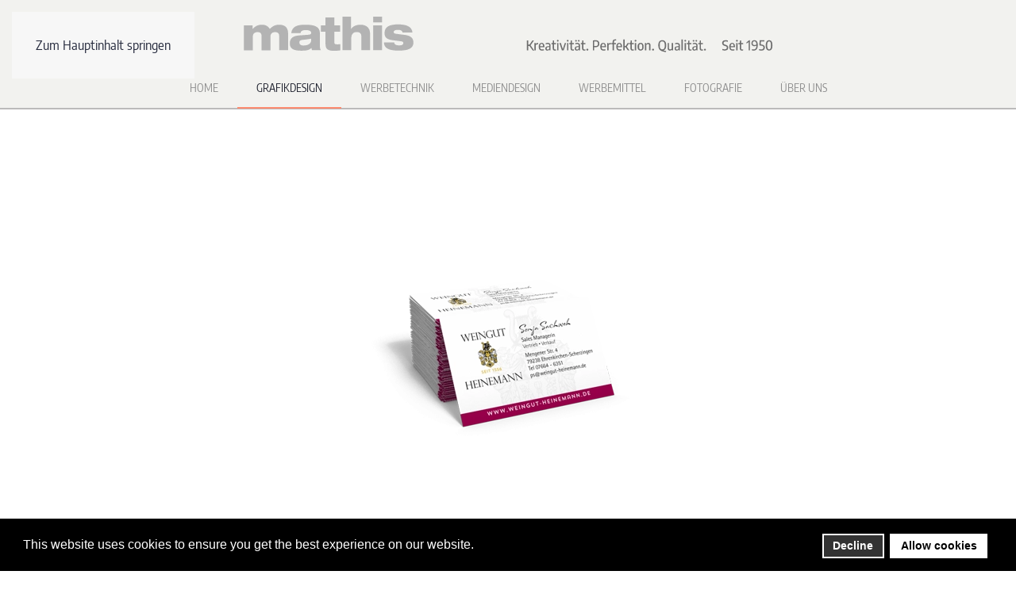

--- FILE ---
content_type: text/html; charset=utf-8
request_url: https://mathis.de/grafikdesign/visitenkarten
body_size: 8571
content:
<!DOCTYPE html>
<html lang="de-de" dir="ltr">
    <head><!--yootheme--><!--JMG Disable Google Font 5.2.0--><!--11 js sources localized--><!--6 CSS sources localized-->
        <meta name="viewport" content="width=device-width, initial-scale=1">
        <link rel="icon" href="/images/favicon-mathis.png" sizes="any">
                <link rel="apple-touch-icon" href="/templates/yootheme/packages/theme-joomla/assets/images/apple-touch-icon.png">
        <meta charset="utf-8">
	<meta name="rights" content="Mathis Grafik">
	<meta name="author" content="Detlev Hagemann">
	<meta name="description" content="Mathis, die Freiburger Agentur für erfolgreiche Werbung">
	<meta name="generator" content="Joomla! - Open Source Content Management">
	<title>mathis – Grafikdesign | Werbetechnik | Siebdruck – Y-Visitenkarten</title>
<link href="/media/vendor/joomla-custom-elements/css/joomla-alert.min.css?0.4.1" rel="stylesheet">
	<link href="/plugins/system/gdpr/assets/css/cookieconsent.min.css?a3c9bd" rel="stylesheet">
	<link href="/media/system/css/joomla-fontawesome.min.css?4.5.28" rel="preload" as="style" onload="this.onload=null;this.rel='stylesheet'">
	<link href="/templates/yootheme/css/theme.21.css?1759322541" rel="stylesheet">
	<link href="/media/plg_system_jcepro/site/css/content.min.css?badb4208be409b1335b815dde676300e" rel="stylesheet">
	<link href="https://mathis.de/plugins/system/jmggooglemapsdsgvo/assets/css/jmggooglemapsdsgvo.css" rel="stylesheet">
	<style>div.cc-window.cc-floating{max-width:24em}@media(max-width: 639px){div.cc-window.cc-floating:not(.cc-center){max-width: none}}div.cc-window, span.cc-cookie-settings-toggler{font-size:16px}div.cc-revoke{font-size:16px}div.cc-settings-label,span.cc-cookie-settings-toggle{font-size:14px}div.cc-window.cc-banner{padding:1em 1.8em}div.cc-window.cc-floating{padding:2em 1.8em}input.cc-cookie-checkbox+span:before, input.cc-cookie-checkbox+span:after{border-radius:1px}div.cc-center,div.cc-floating,div.cc-checkbox-container,div.gdpr-fancybox-container div.fancybox-content,ul.cc-cookie-category-list li,fieldset.cc-service-list-title legend{border-radius:0px}div.cc-window a.cc-btn,span.cc-cookie-settings-toggle{border-radius:0px}</style>
	<style>
				.jmg-googlemaps-dsgvo-notification.position_4{
					width: 100%;
					height: 300px;
				}
				</style>
<script type="application/json" class="joomla-script-options new">{"joomla.jtext":{"ERROR":"Fehler","MESSAGE":"Nachricht","NOTICE":"Hinweis","WARNING":"Warnung","JCLOSE":"Schließen","JOK":"OK","JOPEN":"Öffnen"},"system.paths":{"root":"","rootFull":"https:\/\/mathis.de\/","base":"","baseFull":"https:\/\/mathis.de\/"},"csrf.token":"4dc53a3cb121c8d57b34450589113772","plg_system_schedulerunner":{"interval":300}}</script>
	<script src="/media/system/js/core.min.js?a3d8f8"></script>
	<script src="/media/vendor/webcomponentsjs/js/webcomponents-bundle.min.js?2.8.0" nomodule defer></script>
	<script src="/media/system/js/joomla-hidden-mail.min.js?80d9c7" type="module"></script>
	<script src="/media/system/js/messages.min.js?9a4811" type="module"></script>
	<script src="/media/vendor/jquery/js/jquery.min.js?3.7.1"></script>
	<script src="/plugins/system/gdpr/assets/js/cookieconsent.min.js?a3c9bd" defer></script>
	<script src="/plugins/system/gdpr/assets/js/init.js?a3c9bd" defer></script>
	<script src="/media/plg_system_schedulerunner/js/run-schedule.min.js?229d3b" type="module"></script>
	<script src="/templates/yootheme/vendor/assets/uikit/dist/js/uikit.min.js?4.5.28"></script>
	<script src="/templates/yootheme/vendor/assets/uikit/dist/js/uikit-icons-creative-hub.min.js?4.5.28"></script>
	<script src="/templates/yootheme/js/theme.js?4.5.28"></script>
	<script>var gdprConfigurationOptions = { complianceType: 'opt-in',
																			  cookieConsentLifetime: 365,
																			  cookieConsentSamesitePolicy: '',
																			  cookieConsentSecure: 0,
																			  disableFirstReload: 0,
																	  		  blockJoomlaSessionCookie: 1,
																			  blockExternalCookiesDomains: 0,
																			  externalAdvancedBlockingModeCustomAttribute: '',
																			  allowedCookies: '',
																			  blockCookieDefine: 1,
																			  autoAcceptOnNextPage: 0,
																			  revokable: 1,
																			  lawByCountry: 0,
																			  checkboxLawByCountry: 0,
																			  blockPrivacyPolicy: 0,
																			  cacheGeolocationCountry: 1,
																			  countryAcceptReloadTimeout: 1000,
																			  usaCCPARegions: null,
																			  countryEnableReload: 1,
																			  customHasLawCountries: [""],
																			  dismissOnScroll: 0,
																			  dismissOnTimeout: 0,
																			  containerSelector: 'body',
																			  hideOnMobileDevices: 0,
																			  autoFloatingOnMobile: 0,
																			  autoFloatingOnMobileThreshold: 1024,
																			  autoRedirectOnDecline: 0,
																			  autoRedirectOnDeclineLink: '',
																			  showReloadMsg: 0,
																			  showReloadMsgText: '',
																			  defaultClosedToolbar: 0,
																			  toolbarLayout: 'basic',
																			  toolbarTheme: 'block',
																			  toolbarButtonsTheme: 'decline_first',
																			  revocableToolbarTheme: 'basic',
																			  toolbarPosition: 'bottom',
																			  toolbarCenterTheme: 'compact',
																			  revokePosition: 'revoke-top',
																			  toolbarPositionmentType: 1,
																			  positionCenterSimpleBackdrop: 0,
																			  positionCenterBlurEffect: 0,
																			  preventPageScrolling: 0,
																			  popupEffect: 'fade',
																			  popupBackground: '#000000',
																			  popupText: '#FFFFFF',
																			  popupLink: '#FFFFFF',
																			  buttonBackground: '#FFFFFF',
																			  buttonBorder: '#FFFFFF',
																			  buttonText: '#000000',
																			  highlightOpacity: '100',
																			  highlightBackground: '#333333',
																			  highlightBorder: '#FFFFFF',
																			  highlightText: '#FFFFFF',
																			  highlightDismissBackground: '#333333',
																		  	  highlightDismissBorder: '#FFFFFF',
																		 	  highlightDismissText: '#FFFFFF',
																			  autocenterRevokableButton: 0,
																			  hideRevokableButton: 0,
																			  hideRevokableButtonOnscroll: 0,
																			  customRevokableButton: 0,
																			  customRevokableButtonAction: 0,
																			  headerText: 'This site asks for consent to use your data',
																			  messageText: 'This website uses cookies to ensure you get the best experience on our website.',
																			  denyMessageEnabled: 0, 
																			  denyMessage: 'You have declined cookies, to ensure the best experience on this website please consent the cookie usage.',
																			  placeholderBlockedResources: 0, 
																			  placeholderBlockedResourcesAction: '',
																	  		  placeholderBlockedResourcesText: 'You must accept cookies and reload the page to view this content',
																			  placeholderIndividualBlockedResourcesText: 'You must accept cookies from {domain} and reload the page to view this content',
																			  placeholderIndividualBlockedResourcesAction: 0,
																			  placeholderOnpageUnlock: 0,
																			  scriptsOnpageUnlock: 0,
																			  autoDetectYoutubePoster: 0,
																			  autoDetectYoutubePosterApikey: '0',
																			  dismissText: 'Got it!',
																			  allowText: 'Allow cookies',
																			  denyText: 'Decline',
																			  cookiePolicyLinkText: '',
																			  cookiePolicyLink: 'javascript:void(0)',
																			  cookiePolicyRevocableTabText: 'Cookie policy',
																			  privacyPolicyLinkText: '',
																			  privacyPolicyLink: 'javascript:void(0)',
																			  googleCMPTemplate: 0,
																			  enableGdprBulkConsent: 0,
																			  enableCustomScriptExecGeneric: 0,
																			  customScriptExecGeneric: '',
																			  categoriesCheckboxTemplate: 'cc-checkboxes-light',
																			  toggleCookieSettings: 0,
																			  toggleCookieSettingsLinkedView: 0,
 																			  toggleCookieSettingsLinkedViewSefLink: '/component/gdpr/',
																	  		  toggleCookieSettingsText: '<span class="cc-cookie-settings-toggle">Settings <span class="cc-cookie-settings-toggler">&#x25EE</span></span>',
																			  toggleCookieSettingsButtonBackground: '#333333',
																			  toggleCookieSettingsButtonBorder: '#FFFFFF',
																			  toggleCookieSettingsButtonText: '#FFFFFF',
																			  showLinks: 1,
																			  blankLinks: '_blank',
																			  autoOpenPrivacyPolicy: 0,
																			  openAlwaysDeclined: 0,
																			  cookieSettingsLabel: 'Cookie settings:',
															  				  cookieSettingsDesc: 'Choose which kind of cookies you want to disable by clicking on the checkboxes. Click on a category name for more informations about used cookies. ',
																			  cookieCategory1Enable: 0,
																			  cookieCategory1Name: 'Necessary',
																			  cookieCategory1Locked: 0,
																			  cookieCategory2Enable: 0,
																			  cookieCategory2Name: 'Preferences',
																			  cookieCategory2Locked: 0,
																			  cookieCategory3Enable: 0,
																			  cookieCategory3Name: 'Statistics',
																			  cookieCategory3Locked: 0,
																			  cookieCategory4Enable: 0,
																			  cookieCategory4Name: 'Marketing',
																			  cookieCategory4Locked: 0,
																			  cookieCategoriesDescriptions: {},
																			  alwaysReloadAfterCategoriesChange: 0,
																			  preserveLockedCategories: 0,
																			  declineButtonBehavior: 'hard',
																			  blockCheckedCategoriesByDefault: 0,
																			  reloadOnfirstDeclineall: 0,
																			  trackExistingCheckboxSelectors: '',
															  		  		  trackExistingCheckboxConsentLogsFormfields: 'name,email,subject,message',
																			  allowallShowbutton: 0,
																			  allowallText: 'Allow all cookies',
																			  allowallButtonBackground: '#FFFFFF',
																			  allowallButtonBorder: '#FFFFFF',
																			  allowallButtonText: '#000000',
																			  allowallButtonTimingAjax: 'fast',
																			  includeAcceptButton: 0,
																			  trackConsentDate: 0,
																			  execCustomScriptsOnce: 1,
																			  optoutIndividualResources: 0,
																			  blockIndividualResourcesServerside: 0,
																			  disableSwitchersOptoutCategory: 0,
																			  autoAcceptCategories: 0,
																			  allowallIndividualResources: 1,
																			  blockLocalStorage: 0,
																			  blockSessionStorage: 0,
																			  externalAdvancedBlockingModeTags: 'iframe,script,img,source,link',
																			  enableCustomScriptExecCategory1: 0,
																			  customScriptExecCategory1: '',
																			  enableCustomScriptExecCategory2: 0,
																			  customScriptExecCategory2: '',
																			  enableCustomScriptExecCategory3: 0,
																			  customScriptExecCategory3: '',
																			  enableCustomScriptExecCategory4: 0,
																			  customScriptExecCategory4: '',
																			  enableCustomDeclineScriptExecCategory1: 0,
																			  customScriptDeclineExecCategory1: '',
																			  enableCustomDeclineScriptExecCategory2: 0,
																			  customScriptDeclineExecCategory2: '',
																			  enableCustomDeclineScriptExecCategory3: 0,
																			  customScriptDeclineExecCategory3: '',
																			  enableCustomDeclineScriptExecCategory4: 0,
																			  customScriptDeclineExecCategory4: '',
																			  enableCMPPreferences: 0,																			  
																			  enableCMPStatistics: 0,
																			  enableCMPAds: 0,
																			  debugMode: 0
																		};var gdpr_ajax_livesite='https://mathis.de/';var gdpr_enable_log_cookie_consent=1;</script>
	<script type="application/ld+json">{"@context":"https://schema.org","@graph":[{"@type":"Organization","@id":"https://mathis.de/#/schema/Organization/base","name":"mathis – Grafikdesign | Werbetechnik | Siebdruck","url":"https://mathis.de/"},{"@type":"WebSite","@id":"https://mathis.de/#/schema/WebSite/base","url":"https://mathis.de/","name":"mathis – Grafikdesign | Werbetechnik | Siebdruck","publisher":{"@id":"https://mathis.de/#/schema/Organization/base"}},{"@type":"WebPage","@id":"https://mathis.de/#/schema/WebPage/base","url":"https://mathis.de/grafikdesign/visitenkarten","name":"mathis – Grafikdesign | Werbetechnik | Siebdruck – Y-Visitenkarten","description":"Mathis, die Freiburger Agentur für erfolgreiche Werbung","isPartOf":{"@id":"https://mathis.de/#/schema/WebSite/base"},"about":{"@id":"https://mathis.de/#/schema/Organization/base"},"inLanguage":"de-DE"},{"@type":"Article","@id":"https://mathis.de/#/schema/com_content/article/11","name":"Y-Visitenkarten","headline":"Y-Visitenkarten","inLanguage":"de-DE","isPartOf":{"@id":"https://mathis.de/#/schema/WebPage/base"}}]}</script>
	<script>window.yootheme ||= {}; var $theme = yootheme.theme = {"i18n":{"close":{"label":"Schlie\u00dfen"},"totop":{"label":"Zur\u00fcck nach oben"},"marker":{"label":"\u00d6ffnen"},"navbarToggleIcon":{"label":"Men\u00fc \u00f6ffnen"},"paginationPrevious":{"label":"Vorherige Seite"},"paginationNext":{"label":"N\u00e4chste Seite"},"searchIcon":{"toggle":"Suche \u00f6ffnen","submit":"Suche ausf\u00fchren"},"slider":{"next":"N\u00e4chste Folie","previous":"Vorherige Folie","slideX":"Folie %s","slideLabel":"%s von %s"},"slideshow":{"next":"N\u00e4chste Folie","previous":"Vorherige Folie","slideX":"Folie %s","slideLabel":"%s von %s"},"lightboxPanel":{"next":"N\u00e4chste Folie","previous":"Vorherige Folie","slideLabel":"%s von %s","close":"Schlie\u00dfen"}}};</script>

    </head>
    <body class="">

        <div class="uk-hidden-visually uk-notification uk-notification-top-left uk-width-auto">
            <div class="uk-notification-message">
                <a href="#tm-main" class="uk-link-reset">Zum Hauptinhalt springen</a>
            </div>
        </div>

        
        
        <div class="tm-page">

                        


<header class="tm-header-mobile uk-hidden@m">


    
        <div class="uk-navbar-container">

            <div class="uk-container uk-container-expand">
                <nav class="uk-navbar" uk-navbar="{&quot;align&quot;:&quot;left&quot;,&quot;container&quot;:&quot;.tm-header-mobile&quot;,&quot;boundary&quot;:&quot;.tm-header-mobile .uk-navbar-container&quot;}">

                                        <div class="uk-navbar-left ">

                        
                                                    <a uk-toggle href="#tm-dialog-mobile" class="uk-navbar-toggle">

        
        <div uk-navbar-toggle-icon></div>

        
    </a>
                        
                        
                    </div>
                    
                                        <div class="uk-navbar-center">

                                                    <a href="https://mathis.de/" aria-label="Zurück zur Startseite" class="uk-logo uk-navbar-item">
    <img alt loading="eager" width="169" height="40px" src="/images/Mathis-Logos/mathis-logo-web-smart.svg"></a>
                        
                        
                    </div>
                    
                    
                </nav>
            </div>

        </div>

    



        <div id="tm-dialog-mobile" uk-offcanvas="container: true; overlay: true" mode="slide">
        <div class="uk-offcanvas-bar uk-flex uk-flex-column">

                        <button class="uk-offcanvas-close uk-close-large" type="button" uk-close uk-toggle="cls: uk-close-large; mode: media; media: @s"></button>
            
                        <div class="uk-margin-auto-bottom">
                
<div class="uk-panel" id="module-menu-dialog-mobile">

    
    
<ul class="uk-nav uk-nav-default uk-nav-accordion" uk-nav="targets: &gt; .js-accordion">
    
	<li class="item-746"><a href="/">Home</a></li>
	<li class="item-155 uk-active js-accordion uk-open uk-parent"><a href>Grafikdesign <span uk-nav-parent-icon></span></a>
	<ul class="uk-nav-sub">

		<li class="item-160"><a href="/grafikdesign/anzeigen">Anzeige</a></li>
		<li class="item-173"><a href="/grafikdesign/briefpapier">Briefpapier</a></li>
		<li class="item-174"><a href="/grafikdesign/broschuren-1">Broschüre</a></li>
		<li class="item-176"><a href="/grafikdesign/corporate-design">Corporate Design</a></li>
		<li class="item-177"><a href="/grafikdesign/flyer">Flyer</a></li>
		<li class="item-178"><a href="/grafikdesign/logos">Logo</a></li>
		<li class="item-203"><a href="/grafikdesign/poster">Poster</a></li>
		<li class="item-750"><a href="/grafikdesign/produktpraesentation">Produktpräsentation</a></li>
		<li class="item-179 uk-active"><a href="/grafikdesign/visitenkarten">Visitenkarte</a></li></ul></li>
	<li class="item-156 js-accordion uk-parent"><a href>Werbetechnik <span uk-nav-parent-icon></span></a>
	<ul class="uk-nav-sub">

		<li class="item-202"><a href="/werbetechnik/3d-beschriftungen">3D-Beschriftungen</a></li>
		<li class="item-447"><a href="/werbetechnik/ausstellungen">Ausstellungen</a></li>
		<li class="item-180"><a href="/werbetechnik/bandenwerbung">Bandenwerbung</a></li>
		<li class="item-181"><a href="/werbetechnik/beach-flag">Beach flag</a></li>
		<li class="item-182"><a href="/werbetechnik/fahrzeugwerbung">Fahrzeugwerbung</a></li>
		<li class="item-162"><a href="/werbetechnik/fassadenwerbung">Fassadenwerbung</a></li>
		<li class="item-185"><a href="/werbetechnik/glasbeschriftungen">Glasbeschriftungen</a></li>
		<li class="item-464"><a href="/werbetechnik/infotafeln">Infotafeln</a></li>
		<li class="item-439"><a href="/werbetechnik/kundenstopper">Kundenstopper</a></li>
		<li class="item-186"><a href="/werbetechnik/leitsysteme">Leitsysteme</a></li>
		<li class="item-197"><a href="/werbetechnik/leuchtwerbung">Leuchtwerbung</a></li>
		<li class="item-206"><a href="/werbetechnik/messestaende">Messestände</a></li>
		<li class="item-200"><a href="/werbetechnik/praxisschilder">Praxisschilder</a></li>
		<li class="item-184"><a href="/werbetechnik/rollup">Rollup</a></li>
		<li class="item-199"><a href="/werbetechnik/schilder">Schilder</a></li>
		<li class="item-183"><a href="/werbetechnik/verkaufsdisplay">Verkaufsdisplay</a></li></ul></li>
	<li class="item-157 js-accordion uk-parent"><a href>Mediendesign <span uk-nav-parent-icon></span></a>
	<ul class="uk-nav-sub">

		<li class="item-588"><a href="/mediendesign/businesspraesentation">Businesspräsentation</a></li>
		<li class="item-412"><a href="/mediendesign/filmdesign">Film</a></li>
		<li class="item-163"><a href="/mediendesign/webdesign">Website</a></li></ul></li>
	<li class="item-158 js-accordion uk-parent"><a href>Werbemittel <span uk-nav-parent-icon></span></a>
	<ul class="uk-nav-sub">

		<li class="item-449"><a href="/werbemitteldesign/aufkleber">Aufkleber</a></li>
		<li class="item-172"><a href="/werbemitteldesign/bildbaende">Bildband</a></li>
		<li class="item-744"><a href="/werbemitteldesign/flaschenetiketten-2">Flaschenetiketten</a></li>
		<li class="item-191"><a href="/werbemitteldesign/werbeartikel">Give Away</a></li>
		<li class="item-188"><a href="/werbemitteldesign/postkarten">Postkarten</a></li>
		<li class="item-189"><a href="/werbemitteldesign/taschen">Tragetaschen</a></li></ul></li>
	<li class="item-159 js-accordion uk-parent"><a href>Fotografie <span uk-nav-parent-icon></span></a>
	<ul class="uk-nav-sub">

		<li class="item-210"><a href="/fotografie/food">Food</a></li>
		<li class="item-207"><a href="/fotografie/freiburg">Freiburg</a></li>
		<li class="item-209"><a href="/fotografie/kaiserstuhl">Kaiserstuhl</a></li>
		<li class="item-208"><a href="/fotografie/schwarzwald">Schwarzwald</a></li>
		<li class="item-212"><a href="/fotografie/produkte">Produkte</a></li></ul></li>
	<li class="item-216"><a href="/ueber-uns">Über uns</a></li></ul>

</div>

            </div>
            
            
        </div>
    </div>
    
    
    

</header>




<header class="tm-header uk-visible@m">




        <div class="tm-headerbar-default tm-headerbar tm-headerbar-top">
        <div class="uk-container">

                            <div class="uk-flex uk-flex-center"><div><a href="https://mathis.de/" aria-label="Zurück zur Startseite" class="uk-logo">
    <img alt loading="eager" width="668" height="46" src="/images/Mathis-Logos/mathis-logo-web.svg"></a></div></div>
            
            
        </div>
    </div>
    
    
        
            <div class="uk-navbar-container">

                <div class="uk-container">
                    <nav class="uk-navbar" uk-navbar="{&quot;align&quot;:&quot;left&quot;,&quot;container&quot;:&quot;.tm-header&quot;,&quot;boundary&quot;:&quot;.tm-header .uk-navbar-container&quot;}">

                        
                        <div class="uk-navbar-center">

                                                            
<ul class="menu-accordeon uk-navbar-nav" id="module-25">
    
	<li class="item-746"><a href="/">Home</a></li>
	<li class="item-155 uk-active uk-parent"><a role="button">Grafikdesign</a>
	<div class="uk-drop uk-navbar-dropdown" mode="hover" pos="bottom-left"><div><ul class="uk-nav uk-navbar-dropdown-nav">

		<li class="item-160"><a href="/grafikdesign/anzeigen">Anzeige</a></li>
		<li class="item-173"><a href="/grafikdesign/briefpapier">Briefpapier</a></li>
		<li class="item-174"><a href="/grafikdesign/broschuren-1">Broschüre</a></li>
		<li class="item-176"><a href="/grafikdesign/corporate-design">Corporate Design</a></li>
		<li class="item-177"><a href="/grafikdesign/flyer">Flyer</a></li>
		<li class="item-178"><a href="/grafikdesign/logos">Logo</a></li>
		<li class="item-203"><a href="/grafikdesign/poster">Poster</a></li>
		<li class="item-750"><a href="/grafikdesign/produktpraesentation">Produktpräsentation</a></li>
		<li class="item-179 uk-active"><a href="/grafikdesign/visitenkarten">Visitenkarte</a></li></ul></div></div></li>
	<li class="item-156 uk-parent"><a role="button">Werbetechnik</a>
	<div class="uk-drop uk-navbar-dropdown" mode="hover" pos="bottom-left"><div><ul class="uk-nav uk-navbar-dropdown-nav">

		<li class="item-202"><a href="/werbetechnik/3d-beschriftungen">3D-Beschriftungen</a></li>
		<li class="item-447"><a href="/werbetechnik/ausstellungen">Ausstellungen</a></li>
		<li class="item-180"><a href="/werbetechnik/bandenwerbung">Bandenwerbung</a></li>
		<li class="item-181"><a href="/werbetechnik/beach-flag">Beach flag</a></li>
		<li class="item-182"><a href="/werbetechnik/fahrzeugwerbung">Fahrzeugwerbung</a></li>
		<li class="item-162"><a href="/werbetechnik/fassadenwerbung">Fassadenwerbung</a></li>
		<li class="item-185"><a href="/werbetechnik/glasbeschriftungen">Glasbeschriftungen</a></li>
		<li class="item-464"><a href="/werbetechnik/infotafeln">Infotafeln</a></li>
		<li class="item-439"><a href="/werbetechnik/kundenstopper">Kundenstopper</a></li>
		<li class="item-186"><a href="/werbetechnik/leitsysteme">Leitsysteme</a></li>
		<li class="item-197"><a href="/werbetechnik/leuchtwerbung">Leuchtwerbung</a></li>
		<li class="item-206"><a href="/werbetechnik/messestaende">Messestände</a></li>
		<li class="item-200"><a href="/werbetechnik/praxisschilder">Praxisschilder</a></li>
		<li class="item-184"><a href="/werbetechnik/rollup">Rollup</a></li>
		<li class="item-199"><a href="/werbetechnik/schilder">Schilder</a></li>
		<li class="item-183"><a href="/werbetechnik/verkaufsdisplay">Verkaufsdisplay</a></li></ul></div></div></li>
	<li class="item-157 uk-parent"><a role="button">Mediendesign</a>
	<div class="uk-drop uk-navbar-dropdown" mode="hover" pos="bottom-left"><div><ul class="uk-nav uk-navbar-dropdown-nav">

		<li class="item-588"><a href="/mediendesign/businesspraesentation">Businesspräsentation</a></li>
		<li class="item-412"><a href="/mediendesign/filmdesign">Film</a></li>
		<li class="item-163"><a href="/mediendesign/webdesign">Website</a></li></ul></div></div></li>
	<li class="item-158 uk-parent"><a role="button">Werbemittel</a>
	<div class="uk-drop uk-navbar-dropdown" mode="hover" pos="bottom-left"><div><ul class="uk-nav uk-navbar-dropdown-nav">

		<li class="item-449"><a href="/werbemitteldesign/aufkleber">Aufkleber</a></li>
		<li class="item-172"><a href="/werbemitteldesign/bildbaende">Bildband</a></li>
		<li class="item-744"><a href="/werbemitteldesign/flaschenetiketten-2">Flaschenetiketten</a></li>
		<li class="item-191"><a href="/werbemitteldesign/werbeartikel">Give Away</a></li>
		<li class="item-188"><a href="/werbemitteldesign/postkarten">Postkarten</a></li>
		<li class="item-189"><a href="/werbemitteldesign/taschen">Tragetaschen</a></li></ul></div></div></li>
	<li class="item-159 uk-parent"><a role="button">Fotografie</a>
	<div class="uk-drop uk-navbar-dropdown" mode="hover" pos="bottom-left"><div><ul class="uk-nav uk-navbar-dropdown-nav">

		<li class="item-210"><a href="/fotografie/food">Food</a></li>
		<li class="item-207"><a href="/fotografie/freiburg">Freiburg</a></li>
		<li class="item-209"><a href="/fotografie/kaiserstuhl">Kaiserstuhl</a></li>
		<li class="item-208"><a href="/fotografie/schwarzwald">Schwarzwald</a></li>
		<li class="item-212"><a href="/fotografie/produkte">Produkte</a></li></ul></div></div></li>
	<li class="item-216"><a href="/ueber-uns">Über uns</a></li></ul>

                            
                        </div>

                        
                    </nav>
                </div>

            </div>

        
    
    






</header>

            
            

            <main id="tm-main" >

                
                <div id="system-message-container" aria-live="polite"></div>

                <!-- Builder #page -->
<div class="uk-section-default uk-section">
    
        
        
        
            
                                <div class="uk-container">                
                    <div class="uk-grid tm-grid-expand uk-child-width-1-1 uk-grid-margin">
<div class="uk-width-1-1">
    
        
            
            
            
                
                    
<div class="uk-slider-container uk-margin uk-text-center" uk-slider="velocity: 1; autoplay: 1; pauseOnHover: false; autoplayInterval: 5000;">
    <div class="uk-position-relative">
        
            <div class="uk-slider-items uk-grid">                                <div class="uk-width-1-1 uk-width-1-1@s uk-width-1-1@m">
<div class="el-item uk-dark uk-inline-clip">
    
        
<picture>
<source type="image/webp" srcset="/templates/yootheme/cache/7e/mathis-visit-heinemann-7e4852c1.webp 739w, /templates/yootheme/cache/59/mathis-visit-heinemann-59faca84.webp 740w" sizes="(min-width: 740px) 740px">
<img src="/templates/yootheme/cache/47/mathis-visit-heinemann-47408bf0.png" width="740" height="384" alt loading="lazy" class="el-image uk-transition-opaque">
</picture>

        
        
        
    
</div></div>                                <div class="uk-width-1-1 uk-width-1-1@s uk-width-1-1@m">
<div class="el-item uk-dark uk-inline-clip">
    
        
<picture>
<source type="image/webp" srcset="/templates/yootheme/cache/3b/mathis-visit-295-3b0f95e6.webp 739w, /templates/yootheme/cache/f8/mathis-visit-295-f8b22a78.webp 740w" sizes="(min-width: 740px) 740px">
<img src="/templates/yootheme/cache/ce/mathis-visit-295-cee3ff23.png" width="740" height="384" alt loading="lazy" class="el-image uk-transition-opaque">
</picture>

        
        
        
    
</div></div>                                <div class="uk-width-1-1 uk-width-1-1@s uk-width-1-1@m">
<div class="el-item uk-dark uk-inline-clip">
    
        
<picture>
<source type="image/webp" srcset="/templates/yootheme/cache/ba/mathis-visit-298-ba0ed423.webp 739w, /templates/yootheme/cache/15/mathis-visit-298-15b9ccea.webp 740w" sizes="(min-width: 740px) 740px">
<img src="/templates/yootheme/cache/87/mathis-visit-298-870b653c.png" width="740" height="384" alt loading="lazy" class="el-image uk-transition-opaque">
</picture>

        
        
        
    
</div></div>                            </div>
        
        
        
    </div>
        
<div class="uk-margin-top" uk-inverse>
    <ul class="el-nav uk-slider-nav uk-dotnav uk-flex-center" uk-margin></ul>
</div>    

</div>
                
            
        
    
</div></div>
                                </div>                
            
        
    
</div>

                
            </main>

            
<div class="tm-bottom uk-section-default uk-section">

    
        
        
        
                        <div class="uk-container">
            
                
<div class="uk-grid uk-child-width-expand@m" uk-grid>    <div>
<div class="uk-panel" id="module-41">

    
        <h3>

                Grafikdesign        
        </h3>

    
    
<div class="uk-margin-remove-last-child custom" ><!-- START: Modules Anywhere -->
<div class="uk-margin-remove-last-child custom" ><p><img src="/images/Grafikdesign-Modul-unten.jpg" alt="Broschueren2" width="168" height="120" /></p></div>
<!-- END: Modules Anywhere --> <!-- START: Modules Anywhere -->
<ul class="uk-nav uk-nav-default">
    
	<li class="item-114"><a href="/anzeigen">Anzeige</a></li>
	<li class="item-115"><a href="/briefpapier">Briefpapier</a></li>
	<li class="item-116"><a href="/broschueren">Broschüre</a></li>
	<li class="item-117"><a href="/corporate-design">Corporate Design</a></li>
	<li class="item-118"><a href="/flyer">Flyer</a></li>
	<li class="item-119"><a href="/logos">Logo</a></li>
	<li class="item-225"><a href="/poster">Poster</a></li>
	<li class="item-747"><a href="/produktpraesentation">Produktpräsentation</a></li>
	<li class="item-120"><a href="/visitenkarten">Visitenkarte</a></li></ul>
<!-- END: Modules Anywhere --></div>

</div>
</div>    <div>
<div class="uk-panel" id="module-44">

    
        <h3>

                Werbetechnik        
        </h3>

    
    
<div class="uk-margin-remove-last-child custom" ><!-- START: Modules Anywhere -->
<div class="uk-margin-remove-last-child custom" ><p><img src="/images/Fahrzeug-Modul-unten.jpg" alt="Bergwacht unten" width="168" height="120" /></p></div>
<!-- END: Modules Anywhere -->
<!-- START: Modules Anywhere -->
<ul class="uk-nav uk-nav-">
    
	<li class="item-148"><a href="/3d-beschriftungen">3D-Beschriftungen</a></li>
	<li class="item-446"><a href="/ausstellungen">Ausstellungen</a></li>
	<li class="item-138"><a href="/bandenwerbung">Bandenwerbung</a></li>
	<li class="item-137"><a href="/beach-flag">Beach flags</a></li>
	<li class="item-136"><a href="/fahrzeugwerbung">Fahrzeugwerbung</a></li>
	<li class="item-135"><a href="/fassadenwerbung">Fassadenwerbung</a></li>
	<li class="item-141"><a href="/glasbeschriftungen">Glasbeschriftungen</a></li>
	<li class="item-463"><a href="/infotafeln">Infotafeln</a></li>
	<li class="item-438"><a href="/kundenstopper">Kundenstopper</a></li>
	<li class="item-142"><a href="/leitsysteme">Leitsysteme</a></li>
	<li class="item-143"><a href="/leuchtwerbung">Leuchtwerbung</a></li>
	<li class="item-218"><a href="/messestaende">Messestände</a></li>
	<li class="item-146"><a href="/praxisschilder">Praxisschilder</a></li>
	<li class="item-140"><a href="/rollup">Rollups</a></li>
	<li class="item-145"><a href="/schilder">Schilder</a></li>
	<li class="item-139"><a href="/verkaufsdisplay">Verkaufsdisplays</a></li></ul>
<!-- END: Modules Anywhere --></div>

</div>
</div>    <div>
<div class="uk-panel" id="module-40">

    
        <h3>

                Mediendesign        
        </h3>

    
    
<div class="uk-margin-remove-last-child custom" ><!-- START: Modules Anywhere -->
<div class="uk-margin-remove-last-child custom" ><p><img src="/images/Menuebild-Trefzer-unten.jpg" alt="Screen-MonitorVMM" width="168" height="120" style="margin: 0px;" /></p></div>
<!-- END: Modules Anywhere -->
<!-- START: Modules Anywhere -->
<ul class="uk-nav uk-nav-">
    
	<li class="item-587"><a href="/businesspraesentation">Businesspräsentation</a></li>
	<li class="item-413"><a href="/filmdesign">Film</a></li>
	<li class="item-129"><a href="/webdesign">Website</a></li></ul>
<!-- END: Modules Anywhere --></div>

</div>
</div>    <div>
<div class="uk-panel" id="module-43">

    
        <h3>

                Werbemittel        
        </h3>

    
    
<div class="uk-margin-remove-last-child custom" ><!-- START: Modules Anywhere -->
<div class="uk-margin-remove-last-child custom" ><p><img src="/images/Werbemittel-Modul-unten.jpg" alt="Buecher2" width="168" height="120" style="margin: 0px 0px 0px -20px;" /></p></div>
<!-- END: Modules Anywhere -->
<!-- START: Modules Anywhere -->
<ul class="uk-nav uk-nav-">
    
	<li class="item-450"><a href="/aufkleber">Aufkleber</a></li>
	<li class="item-121"><a href="/bildband">Bildband</a></li>
	<li class="item-743"><a href="/flaschenetiketten">Flaschenetiketten</a></li>
	<li class="item-127"><a href="/werbeartikel">Give Away</a></li>
	<li class="item-124"><a href="/postkarten">Postkarten</a></li>
	<li class="item-125"><a href="/tasche">Tragetasche</a></li></ul>
<!-- END: Modules Anywhere --></div>

</div>
</div>    <div>
<div class="uk-panel" id="module-42">

    
        <h3>

                Fotografie        
        </h3>

    
    
<div class="uk-margin-remove-last-child custom" ><!-- START: Modules Anywhere -->
<div class="uk-margin-remove-last-child custom" ><p><img src="/images/Fotografie-Modul-unten.jpg" alt="Diastreifen1" width="168" height="120" /></p></div>
<!-- END: Modules Anywhere -->
<!-- START: Modules Anywhere -->
<ul class="uk-nav uk-nav-">
    
	<li class="item-128"><a href="/food">Food</a></li>
	<li class="item-220"><a href="/freiburg">Freiburg</a></li>
	<li class="item-221"><a href="/kaiserstuhl">Kaiserstuhl</a></li>
	<li class="item-222"><a href="/schwarzwald">Schwarzwald</a></li>
	<li class="item-223"><a href="/produkte">Produkte</a></li></ul>
<!-- END: Modules Anywhere --></div>

</div>
</div></div>
                        </div>
            
        
    
</div>


                        <footer>
                <!-- Builder #footer -->
<div class="uk-section-default uk-section">
    
        
        
        
            
                                <div class="uk-container">                
                    <div class="uk-grid tm-grid-expand uk-child-width-1-1 uk-grid-margin">
<div class="uk-width-1-1">
    
        
            
            
            
                
                    <div class="uk-panel uk-margin"><p style="text-align: center;">Mathis Werbung • Im Ried 3 • 79249 Merzhausen / Freiburg • Tel. 0761 / 40 45 59 • Fax 40 82 79 • <joomla-hidden-mail  is-link="1" is-email="1" first="bWF0aGlz" last="bWF0aGlzLmRlP3N1YmplY3Q9QW5mcmFnZSUyMMO8YmVyJTIwV2Vic2VpdGU=" text="bWF0aGlzQG1hdGhpcy5kZQ==" base=""  target="_blank">Diese E-Mail-Adresse ist vor Spambots geschützt! Zur Anzeige muss JavaScript eingeschaltet sein.</joomla-hidden-mail></p>
<p style="text-align: center;"><a href="/impressum">Impressum</a> • <a href="/datenschutzerklaerung1">Datenschutzerklärung</a>&nbsp;<a href="/grafikdesign/visitenkarten?view=article&amp;id=63:disclaimer&amp;catid=2:uncategorised"><span style="color: #24293c; background-color: #ffffff;">•&nbsp;</span></a><a href="/grafikdesign/visitenkarten?view=article&amp;id=3:kontakt&amp;catid=2:uncategorised" style="background-color: #ffffff;">Kontakt<br /></a>© Mathis 2011 – 2020</p></div>
                
            
        
    
</div></div>
                                </div>                
            
        
    
</div>            </footer>
            
        </div>

        
        

    </body>
</html>


--- FILE ---
content_type: text/css
request_url: https://mathis.de/plugins/system/jmggooglemapsdsgvo/assets/css/jmggooglemapsdsgvo.css
body_size: 6434
content:
.jmg-googlemaps-dsgvo-notification{
	background-color: #eeeeee;
	border: 1px solid #dddddd;
	padding: 20px;
	box-sizing: border-box;
	-webkit-box-shadow: 2px 2px 17px -8px rgba(0,0,0,0.25);
	-moz-box-shadow: 2px 2px 17px -8px rgba(0,0,0,0.25);
	box-shadow: 2px 2px 17px -8px rgba(0,0,0,0.25);
	-webkit-border-radius: 3px;
	-moz-border-radius: 3px;
	border-radius: 3px;
}
.jmg-googlemaps-dsgvo-notification.position_1{
	position: fixed;
	top: 50%;
	left:50%;
	width: 400px;
	height: auto;
	margin-top: -110px;
	margin-left: -200px;
	z-index: 9999999;
}
.jmg-googlemaps-dsgvo-notification.position_2{
	position: fixed;
	top: 0;
	left:0;
	width: 100%;
	height: auto;
	margin-top: 0;
	margin-left: 0;	
	z-index: 9999999;
}
.jmg-googlemaps-dsgvo-notification.position_3{
	position: fixed;
	bottom: 10px;
	right: 10px;
	width: 400px;
	height: auto;
	margin-top: 0;
	margin-left: 0;	
	z-index: 9999999;
}
.jmg-googlemaps-dsgvo-notification.position_4{
	position: relative;
	top: 0;
	left: 0;
	margin-top: 0;
	margin-left: 0;	
}
.jmg-googlemaps-dsgvo-notification.position_4.style_1{
	background: #eeeeee url('../images/jmg-google-maps-disabled.png') no-repeat center center;
}
.jmg-googlemaps-dsgvo-notification.position_4.style_2{
	background: #111111 url('../images/jmg-google-maps-disabled-invert.png') no-repeat center center;
}

.jmg-googlemaps-dsgvo-notification.position_4.style_3.custom_2 div.overlay{
	background: rgba(0,0,0,0.3);
	position: absolute;
	top: 0;
	left: 0;
	width: 100%;
	height: 100%;
	display: block;
}

.jmg-googlemaps-dsgvo-notification.position_4.style_3.custom_2 div.notification{
	background: rgba(255,255,255,0.9);
	padding: 20px;
}

.jmg-googlemaps-dsgvo-notification.position_4 .buttongroup{
	position: absolute;
	bottom: 30px;
	left: 0;
	width: 100%;
	box-sizing: border-box;
}
.jmg-googlemaps-dsgvo-notification .notification{
	font-family: Arial;
	font-size: 14px;
	line-height: 18px;
	color: #222222;
	height: auto;
	padding-bottom: 20px;
}
.jmg-googlemaps-dsgvo-notification .notification h2{
	font-size: 1.2em;
	color: #222222;
	margin-top: 0;
}
.jmg-googlemaps-dsgvo-notification.position_4.style_2 .notification{
	color: #ffffff;
}
.jmg-googlemaps-dsgvo-notification.position_4.style_2 .notification h2{
	color: #ffffff;
}
.jmg-googlemaps-dsgvo-notification .buttongroup{
	text-align: center;
}
.jmg-googlemaps-dsgvo-notification .buttongroup form{
	display: inline;
}
.jmg-googlemaps-dsgvo-notification .check-field{
	display: inline;
	background: rgba(255,255,255, 0.8);
	white-space: pre;
	padding: 12px;
}

  .fadeInDown {
  -webkit-animation-name: fadeInDown;
  animation-name: fadeInDown;
  -webkit-animation-duration: 1s;
  animation-duration: 1s;
  -webkit-animation-fill-mode: both;
  animation-fill-mode: both;
  }
  @-webkit-keyframes fadeInDown {
  0% {
  opacity: 0;
  -webkit-transform: translate3d(0, -100%, 0);
  transform: translate3d(0, -100%, 0);
  }
  100% {
  opacity: 1;
  -webkit-transform: none;
  transform: none;
  }
  }
  @keyframes fadeInDown {
  0% {
  opacity: 0;
  -webkit-transform: translate3d(0, -100%, 0);
  transform: translate3d(0, -100%, 0);
  }
  100% {
  opacity: 1;
  -webkit-transform: none;
  transform: none;
  }
  } 

@media (max-width: 767px) {
	.jmg-googlemaps-dsgvo-notification.position_4.style_3.custom_1{
		background-image: url('../images/gmdsgvomap.png');
		background-repeat: no-repeat;
		background-position: center;
		background-size: auto;
	}
	.jmg-googlemaps-dsgvo-notification.position_4{
		display: block;
		overflow: auto;
	}
	.jmg-googlemaps-dsgvo-notification.position_4 .buttongroup{
		position: relative;
		top: 20px;
		left: 0;
		transform: translateY(0%);
		width: 100%;
		height: auto;
		text-align: center;
		display: block;
		overflow: hidden;
		box-sizing: border-box;
	}
	.jmg-googlemaps-dsgvo-notification.position_4 .buttongroup form{
		margin-bottom: 0;
		display: block;
		width: 100%;
		overflow: hidden;
		padding-bottom: 20px;
	}
	.jmg-googlemaps-dsgvo-notification.position_4 .buttongroup form input{
		width: 100%;
		overflow: hidden;
		padding: 0;
	}
}
@media (min-width: 768px) and (max-width: 991px) {
	.jmg-googlemaps-dsgvo-notification.position_4.style_3.custom_1{
		background-image: url('../images/jmg-google-maps-disabled.png'), url('../images/gmdsgvomap.png');
		background-repeat: no-repeat, no-repeat;
		background-position: center, center;
		background-size: auto, cover;
	}
	.jmg-googlemaps-dsgvo-notification.position_4{
		display: block;
		overflow: hidden;
	}
	.jmg-googlemaps-dsgvo-notification.position_4 .buttongroup{
		position: absolute;
		bottom: 20px;
		left: 0;
		transform: translateY(0%);
		width: 100%;
		padding: 0;
		height: auto;
		text-align: center;
		display: block;
		overflow: hidden;
		box-sizing: border-box;
	}
	.jmg-googlemaps-dsgvo-notification.position_4 .buttongroup form{
		margin-bottom: 0;
		display: block;
		overflow: hidden;
	}
}
@media (min-width: 992px) and (max-width: 1199px) {
	.jmg-googlemaps-dsgvo-notification.position_4.style_3.custom_1{
		background-image: url('../images/jmg-google-maps-disabled.png'), url('../images/gmdsgvomap.png');
		background-repeat: no-repeat, no-repeat;
		background-position: center, center;
		background-size: auto, cover;
	}
	.jmg-googlemaps-dsgvo-notification.position_4{
		display: block;
		overflow: hidden;
	}
	.jmg-googlemaps-dsgvo-notification.position_4 .buttongroup{
		position: absolute;
		bottom: 20px;
		left: 0;
		transform: translateY(0%);
		width: 100%;
		padding: 0;
		height: auto;
		text-align: center;
		display: block;
		overflow: hidden;
		box-sizing: border-box;
	}
	.jmg-googlemaps-dsgvo-notification.position_4 .buttongroup form{
		margin-bottom: 0;
		display: block;
		overflow: hidden;
	}
}
@media (min-width: 1200px) {
	.jmg-googlemaps-dsgvo-notification.position_4.style_3.custom_1{
		background-image: url('../images/jmg-google-maps-disabled.png'), url('../images/gmdsgvomap.png');
		background-repeat: no-repeat, no-repeat;
		background-position: center, center;
		background-size: auto, cover;
	}
	.jmg-googlemaps-dsgvo-notification.position_4{
		display: block;
		overflow: hidden;
	}
	.jmg-googlemaps-dsgvo-notification.position_4 .buttongroup{
		position: absolute;
		bottom: 20px;
		left: 0;
		transform: translateY(0%);
		width: 100%;
		padding: 0;
		height: auto;
		text-align: center;
		display: block;
		overflow: hidden;
		box-sizing: border-box;
	}
	.jmg-googlemaps-dsgvo-notification.position_4 .buttongroup form{
		margin-bottom: 0;
		display: block;
		overflow: hidden;
	}
}


--- FILE ---
content_type: image/svg+xml
request_url: https://mathis.de/images/Mathis-Logos/mathis-logo-web-smart.svg
body_size: 16555
content:
<?xml version="1.0" encoding="utf-8"?>
<!-- Generator: Adobe Illustrator 24.3.0, SVG Export Plug-In . SVG Version: 6.00 Build 0)  -->
<svg version="1.1" id="Ebene_1" xmlns="http://www.w3.org/2000/svg" xmlns:xlink="http://www.w3.org/1999/xlink" x="0px" y="0px"
	 width="199px" height="46.8px" viewBox="0 0 199 46.8" style="enable-background:new 0 0 199 46.8;" xml:space="preserve">
<style type="text/css">
	.st0{fill:#B3B3B3;}
	.st1{fill:#6E6E6E;}
</style>
<g>
	<g id="Ebene_2_1_">
		<g>
			<g>
				<path class="st0" d="M54,8.1h5.4v2.2h0c1.3-1.4,3-2.6,5.8-2.6c2,0,3.8,0.6,5,2.6c1.5-1.6,3.2-2.6,6-2.6c3,0,5.5,1.4,5.5,5.2
					v10.5h-5.6v-8.9c0-1.4-0.9-2.2-2.4-2.2c-2,0-3.1,1-3.1,2.6v8.6h-5.6v-9c0-1.4-0.8-2.2-2.4-2.2c-2,0-3.1,1-3.1,2.6v8.6H54L54,8.1
					"/>
				<path class="st0" d="M96.3,16.4c-0.4,0.1-1.1,0.2-2.1,0.4l-3.7,0.4c-1.1,0.1-1.6,0.6-1.6,1.6c0,1.2,1,1.8,2.5,1.8
					c3.2,0,5-1.3,5-3.4L96.3,16.4 M83.7,13c0.5-4.6,4.5-5.2,8.9-5.2c5.2,0,9.1,0.9,9.1,5.2v7.7c0,1.3,0.1,1.9,0.6,2.8h-5.6
					c-0.2-0.4-0.2-1-0.2-1.4c-1.6,1.6-3.9,1.7-6.7,1.7c-4.6,0-7-1.2-7-4.4c0-3.5,2.2-4.8,6.2-5l5.6-0.4c1.4-0.1,1.6-0.4,1.6-1.2
					c0-1-1-1.6-3.5-1.6c-2,0-3,0.6-3.3,1.9C89.4,13,83.7,13,83.7,13z"/>
				<path class="st0" d="M102.3,8.1h2.9V3.2h5.6v4.9h3.7v4h-3.7v6.2c0,1.4,0.3,1.6,1.8,1.6c0.6,0,1.2,0,2,0v3.8
					c-1.1,0.2-2.6,0.2-4.2,0.2c-3.6,0-5.1-1-5.1-4.3v-7.5h-2.9L102.3,8.1"/>
				<path class="st0" d="M115.8,2.7h5.6v7.6h0c1-1.5,3-2.6,5.8-2.6c3.5,0,6,1.8,6,5.6v10.1h-5.5v-8.3c0-2-1-2.9-2.9-2.9
					c-2,0-3.4,1.2-3.4,3.7v7.5h-5.6L115.8,2.7"/>
				<path class="st0" d="M135.2,8.1h5.6v15.3h-5.6V8.1 M135.2,2.7h5.6v3.6h-5.6V2.7z"/>
				<path class="st0" d="M148.4,18.7c0,0.6,0.2,1,0.8,1.3c0.5,0.3,1.2,0.4,2.4,0.4c1.2,0,2.5-0.2,2.5-1.4c0-0.8-0.5-1-1.9-1.2
					l-5-0.6c-3.2-0.4-4.9-1.6-4.9-4.3c0-4.2,3.3-5.5,8.7-5.5c3.8,0,8.5,0.7,8.9,5.1h-6.2c0-0.6-0.4-1-1-1.3c-0.5-0.3-1.2-0.3-2-0.3
					c-1.6,0-2.6,0.4-2.6,1.4c0,0.4,0.4,0.9,1.8,1l4.8,0.6c3.8,0.4,5.8,1.7,5.8,4.8c0,3.6-3.2,5-9.1,5c-4,0-9.3-0.4-9.4-5.1
					L148.4,18.7"/>
			</g>
		</g>
	</g>
	<g>
		<path class="st1" d="M34.1,41L32,38h-0.8V41h-0.9v-6.5h0.9v2.8H32l2-2.8h1l-2.2,3.2l2.4,3.4H34.1z"/>
		<path class="st1" d="M35.3,36.2H36l0.1,0.6h0.1c0.1-0.2,0.3-0.4,0.5-0.5c0.2-0.1,0.5-0.2,0.7-0.2c0.1,0,0.2,0,0.3,0V37
			c-0.1,0-0.2,0-0.4,0c-0.2,0-0.5,0.1-0.7,0.2c-0.2,0.1-0.4,0.3-0.5,0.5V41h-0.9V36.2z"/>
		<path class="st1" d="M41.8,38.9H39c0,0.4,0.1,0.7,0.2,0.9c0.1,0.2,0.3,0.4,0.5,0.5c0.2,0.1,0.5,0.1,0.8,0.1c0.3,0,0.7-0.1,1.1-0.2
			v0.7c-0.4,0.1-0.8,0.2-1.2,0.2c-0.5,0-0.9-0.1-1.3-0.3s-0.6-0.4-0.7-0.8c-0.2-0.4-0.2-0.8-0.2-1.4c0-0.8,0.2-1.4,0.5-1.9
			c0.3-0.4,0.8-0.6,1.4-0.6c0.6,0,1,0.2,1.3,0.6c0.3,0.4,0.5,1,0.5,1.9V38.9z M39.2,37.1c-0.2,0.2-0.3,0.6-0.3,1.2h2
			c0-0.4,0-0.7-0.1-0.9c-0.1-0.2-0.2-0.4-0.3-0.5c-0.1-0.1-0.3-0.1-0.5-0.1C39.6,36.7,39.4,36.8,39.2,37.1z"/>
		<path class="st1" d="M45,36.3c0.3,0.1,0.5,0.3,0.6,0.6c0.1,0.3,0.2,0.6,0.2,1.1V41h-0.7L45,40.5H45c-0.1,0.2-0.3,0.3-0.5,0.4
			c-0.2,0.1-0.5,0.2-0.7,0.2c-0.3,0-0.5-0.1-0.7-0.2c-0.2-0.1-0.4-0.3-0.5-0.5c-0.1-0.2-0.2-0.4-0.2-0.7c0-0.4,0.1-0.8,0.4-1
			c0.3-0.2,0.7-0.4,1.3-0.4l0.9-0.1v-0.3c0-0.3,0-0.5-0.1-0.6c-0.1-0.1-0.2-0.3-0.4-0.3c-0.2-0.1-0.4-0.1-0.6-0.1
			c-0.2,0-0.4,0-0.6,0.1c-0.2,0-0.4,0.1-0.6,0.1v-0.7c0.2-0.1,0.4-0.1,0.7-0.1s0.5-0.1,0.7-0.1C44.4,36.1,44.8,36.2,45,36.3z
			 M44.5,40.3c0.2-0.1,0.3-0.2,0.4-0.4v-1.1l-0.8,0.1c-0.3,0-0.6,0.1-0.7,0.2c-0.1,0.1-0.2,0.3-0.2,0.6c0,0.2,0.1,0.4,0.2,0.6
			c0.1,0.1,0.3,0.2,0.6,0.2C44.2,40.4,44.3,40.3,44.5,40.3z"/>
		<path class="st1" d="M49.5,40.2V41c-0.2,0.1-0.5,0.1-0.7,0.1c-0.5,0-0.9-0.1-1.1-0.4s-0.4-0.7-0.4-1.2v-2.6h-0.8v-0.7h0.8l0.2-1.7
			h0.7v1.7h1.3v0.7h-1.3v2.4c0,0.2,0,0.4,0.1,0.6c0.1,0.1,0.2,0.2,0.3,0.3c0.1,0.1,0.3,0.1,0.5,0.1C49.1,40.3,49.3,40.3,49.5,40.2z"
			/>
		<path class="st1" d="M50.2,35.1C50.1,35,50,34.9,50,34.7s0.1-0.3,0.2-0.4c0.1-0.1,0.2-0.1,0.4-0.1c0.2,0,0.3,0,0.4,0.1
			c0.1,0.1,0.2,0.2,0.2,0.4S51.1,35,51,35.1c-0.1,0.1-0.2,0.1-0.4,0.1C50.4,35.2,50.3,35.2,50.2,35.1z M50.1,41v-4.8H51V41H50.1z"/>
		<path class="st1" d="M55.2,36.2h0.9L54.4,41h-1.1l-1.6-4.8h0.9l1.3,4L55.2,36.2z"/>
		<path class="st1" d="M56.7,35.1c-0.1-0.1-0.2-0.2-0.2-0.4s0.1-0.3,0.2-0.4c0.1-0.1,0.2-0.1,0.4-0.1c0.2,0,0.3,0,0.4,0.1
			c0.1,0.1,0.2,0.2,0.2,0.4s-0.1,0.3-0.2,0.4c-0.1,0.1-0.2,0.1-0.4,0.1C56.9,35.2,56.8,35.2,56.7,35.1z M56.7,41v-4.8h0.9V41H56.7z"
			/>
		<path class="st1" d="M61.2,40.2V41c-0.2,0.1-0.5,0.1-0.7,0.1c-0.5,0-0.9-0.1-1.1-0.4S59,40,59,39.5v-2.6h-0.8v-0.7H59l0.2-1.7h0.7
			v1.7h1.3v0.7h-1.3v2.4c0,0.2,0,0.4,0.1,0.6c0.1,0.1,0.2,0.2,0.3,0.3c0.1,0.1,0.3,0.1,0.5,0.1C60.9,40.3,61,40.3,61.2,40.2z"/>
		<path class="st1" d="M64.3,36.3c0.3,0.1,0.5,0.3,0.6,0.6c0.1,0.3,0.2,0.6,0.2,1.1V41h-0.7l-0.1-0.5h-0.1c-0.1,0.2-0.3,0.3-0.5,0.4
			c-0.2,0.1-0.5,0.2-0.7,0.2c-0.3,0-0.5-0.1-0.7-0.2c-0.2-0.1-0.4-0.3-0.5-0.5c-0.1-0.2-0.2-0.4-0.2-0.7c0-0.4,0.1-0.8,0.4-1
			c0.3-0.2,0.7-0.4,1.3-0.4l0.9-0.1v-0.3c0-0.3,0-0.5-0.1-0.6c-0.1-0.1-0.2-0.3-0.4-0.3c-0.2-0.1-0.4-0.1-0.6-0.1
			c-0.2,0-0.4,0-0.6,0.1c-0.2,0-0.4,0.1-0.6,0.1v-0.7c0.2-0.1,0.4-0.1,0.7-0.1c0.2,0,0.5-0.1,0.7-0.1C63.7,36.1,64.1,36.2,64.3,36.3
			z M62.2,35.1C62.1,35,62,34.9,62,34.7c0-0.2,0-0.3,0.1-0.4c0.1-0.1,0.2-0.1,0.4-0.1c0.2,0,0.3,0,0.4,0.1c0.1,0.1,0.1,0.2,0.1,0.4
			c0,0.2,0,0.3-0.1,0.4c-0.1,0.1-0.2,0.1-0.4,0.1C62.4,35.2,62.3,35.2,62.2,35.1z M63.8,40.3c0.2-0.1,0.3-0.2,0.4-0.4v-1.1l-0.8,0.1
			c-0.3,0-0.6,0.1-0.7,0.2c-0.1,0.1-0.2,0.3-0.2,0.6c0,0.2,0.1,0.4,0.2,0.6c0.1,0.1,0.3,0.2,0.6,0.2C63.5,40.4,63.6,40.3,63.8,40.3z
			 M64,35.1c-0.1-0.1-0.1-0.2-0.1-0.4c0-0.2,0-0.3,0.1-0.4c0.1-0.1,0.2-0.1,0.4-0.1s0.3,0,0.4,0.1c0.1,0.1,0.1,0.2,0.1,0.4
			c0,0.2,0,0.3-0.1,0.4c-0.1,0.1-0.2,0.1-0.4,0.1S64.1,35.2,64,35.1z"/>
		<path class="st1" d="M68.8,40.2V41c-0.2,0.1-0.5,0.1-0.7,0.1c-0.5,0-0.9-0.1-1.1-0.4c-0.3-0.3-0.4-0.7-0.4-1.2v-2.6h-0.8v-0.7h0.8
			l0.2-1.7h0.7v1.7h1.3v0.7h-1.3v2.4c0,0.2,0,0.4,0.1,0.6c0.1,0.1,0.2,0.2,0.3,0.3c0.1,0.1,0.3,0.1,0.5,0.1
			C68.4,40.3,68.6,40.3,68.8,40.2z"/>
		<path class="st1" d="M69.5,40.9c-0.1-0.1-0.2-0.2-0.2-0.4c0-0.2,0.1-0.3,0.2-0.4c0.1-0.1,0.3-0.2,0.4-0.2c0.2,0,0.3,0.1,0.5,0.2
			c0.1,0.1,0.2,0.3,0.2,0.4c0,0.2-0.1,0.3-0.2,0.4C70.3,41,70.2,41,70,41C69.8,41,69.6,41,69.5,40.9z"/>
		<path class="st1" d="M73.7,34.5c0.6-0.1,1.1-0.2,1.6-0.2c0.9,0,1.5,0.2,2,0.6c0.4,0.4,0.6,0.9,0.6,1.7c0,0.7-0.2,1.3-0.7,1.7
			c-0.4,0.4-1.1,0.6-2,0.6c-0.2,0-0.5,0-0.7,0V41h-0.9V34.5z M76.6,37.8c0.3-0.2,0.4-0.6,0.4-1.2c0-0.5-0.1-0.9-0.4-1.2
			c-0.3-0.2-0.7-0.4-1.2-0.4c-0.3,0-0.5,0-0.8,0.1v3c0.2,0,0.5,0,0.7,0C75.9,38.2,76.3,38.1,76.6,37.8z"/>
		<path class="st1" d="M82.2,38.9h-2.8c0,0.4,0.1,0.7,0.2,0.9c0.1,0.2,0.3,0.4,0.5,0.5c0.2,0.1,0.5,0.1,0.8,0.1
			c0.3,0,0.7-0.1,1.1-0.2v0.7c-0.4,0.1-0.8,0.2-1.2,0.2c-0.5,0-0.9-0.1-1.3-0.3s-0.6-0.4-0.7-0.8c-0.2-0.4-0.2-0.8-0.2-1.4
			c0-0.8,0.2-1.4,0.5-1.9c0.3-0.4,0.8-0.6,1.4-0.6c0.6,0,1,0.2,1.3,0.6c0.3,0.4,0.5,1,0.5,1.9V38.9z M79.7,37.1
			c-0.2,0.2-0.3,0.6-0.3,1.2h2c0-0.4,0-0.7-0.1-0.9c-0.1-0.2-0.2-0.4-0.3-0.5c-0.1-0.1-0.3-0.1-0.5-0.1
			C80.1,36.7,79.9,36.8,79.7,37.1z"/>
		<path class="st1" d="M83.1,36.2h0.7l0.1,0.6H84c0.1-0.2,0.3-0.4,0.5-0.5c0.2-0.1,0.5-0.2,0.7-0.2c0.1,0,0.2,0,0.3,0V37
			c-0.1,0-0.2,0-0.4,0c-0.2,0-0.5,0.1-0.7,0.2c-0.2,0.1-0.4,0.3-0.5,0.5V41h-0.9V36.2z"/>
		<path class="st1" d="M87.7,34.7c-0.2,0.1-0.2,0.4-0.2,0.7v0.8h1.3v0.7h-1.3V41h-0.9v-4.1h-0.8v-0.7h0.8v-0.7c0-0.6,0.1-1,0.4-1.3
			c0.3-0.3,0.7-0.4,1.3-0.4c0.2,0,0.4,0,0.6,0v0.7c-0.2,0-0.3,0-0.5,0C88.1,34.5,87.9,34.6,87.7,34.7z"/>
		<path class="st1" d="M92.7,38.9h-2.8c0,0.4,0.1,0.7,0.2,0.9c0.1,0.2,0.3,0.4,0.5,0.5c0.2,0.1,0.5,0.1,0.8,0.1
			c0.3,0,0.7-0.1,1.1-0.2v0.7c-0.4,0.1-0.8,0.2-1.2,0.2c-0.5,0-0.9-0.1-1.3-0.3c-0.3-0.2-0.6-0.4-0.7-0.8c-0.2-0.4-0.2-0.8-0.2-1.4
			c0-0.8,0.2-1.4,0.5-1.9c0.3-0.4,0.8-0.6,1.4-0.6c0.6,0,1,0.2,1.3,0.6c0.3,0.4,0.5,1,0.5,1.9V38.9z M90.2,37.1
			c-0.2,0.2-0.3,0.6-0.3,1.2h2c0-0.4,0-0.7-0.1-0.9c-0.1-0.2-0.2-0.4-0.3-0.5c-0.1-0.1-0.3-0.1-0.5-0.1
			C90.6,36.7,90.4,36.8,90.2,37.1z"/>
		<path class="st1" d="M96.6,41l-1.5-2.1h-0.6V41h-0.9v-7.1h0.9v4.3h0.6l1.4-2h1l-1.6,2.3l1.7,2.5H96.6z"/>
		<path class="st1" d="M100.5,40.2V41c-0.2,0.1-0.5,0.1-0.7,0.1c-0.5,0-0.9-0.1-1.1-0.4c-0.3-0.3-0.4-0.7-0.4-1.2v-2.6h-0.8v-0.7
			h0.8l0.2-1.7h0.7v1.7h1.3v0.7h-1.3v2.4c0,0.2,0,0.4,0.1,0.6c0.1,0.1,0.2,0.2,0.3,0.3c0.1,0.1,0.3,0.1,0.5,0.1
			C100.2,40.3,100.3,40.3,100.5,40.2z"/>
		<path class="st1" d="M101.2,35.1c-0.1-0.1-0.2-0.2-0.2-0.4s0.1-0.3,0.2-0.4c0.1-0.1,0.2-0.1,0.4-0.1c0.2,0,0.3,0,0.4,0.1
			c0.1,0.1,0.2,0.2,0.2,0.4s-0.1,0.3-0.2,0.4c-0.1,0.1-0.2,0.1-0.4,0.1C101.5,35.2,101.3,35.2,101.2,35.1z M101.2,41v-4.8h0.9V41
			H101.2z"/>
		<path class="st1" d="M103.5,40.5c-0.3-0.4-0.5-1-0.5-1.9c0-0.8,0.2-1.5,0.5-1.9c0.3-0.4,0.8-0.6,1.5-0.6c0.6,0,1.1,0.2,1.5,0.6
			c0.3,0.4,0.5,1,0.5,1.9c0,0.8-0.2,1.5-0.5,1.9c-0.3,0.4-0.8,0.6-1.5,0.6C104.4,41.1,103.9,40.9,103.5,40.5z M105.6,40.2
			c0.2-0.1,0.3-0.3,0.4-0.5c0.1-0.3,0.1-0.6,0.1-1.1c0-0.4,0-0.8-0.1-1.1c-0.1-0.3-0.2-0.4-0.4-0.6c-0.2-0.1-0.4-0.2-0.6-0.2
			c-0.2,0-0.4,0.1-0.6,0.2c-0.2,0.1-0.3,0.3-0.4,0.6c-0.1,0.3-0.1,0.6-0.1,1.1c0,0.4,0,0.8,0.1,1.1c0.1,0.3,0.2,0.4,0.4,0.6
			c0.2,0.1,0.4,0.2,0.6,0.2C105.2,40.4,105.4,40.3,105.6,40.2z"/>
		<path class="st1" d="M107.9,36.2h0.7l0.1,0.5h0.1c0.2-0.2,0.4-0.3,0.6-0.4s0.5-0.2,0.8-0.2c0.4,0,0.8,0.1,1.1,0.4
			c0.3,0.3,0.4,0.7,0.4,1.3V41h-0.9v-3.2c0-0.3-0.1-0.6-0.2-0.7c-0.1-0.1-0.3-0.2-0.6-0.2c-0.2,0-0.4,0-0.6,0.1
			c-0.2,0.1-0.4,0.2-0.5,0.4V41h-0.9V36.2z"/>
		<path class="st1" d="M112.7,40.9c-0.1-0.1-0.2-0.2-0.2-0.4c0-0.2,0.1-0.3,0.2-0.4c0.1-0.1,0.3-0.2,0.4-0.2c0.2,0,0.3,0.1,0.5,0.2
			c0.1,0.1,0.2,0.3,0.2,0.4c0,0.2-0.1,0.3-0.2,0.4c-0.1,0.1-0.3,0.2-0.4,0.2C112.9,41,112.8,41,112.7,40.9z"/>
		<path class="st1" d="M121.3,40c-0.4,0.6-0.9,0.9-1.6,1c0.6,0.2,1.3,0.3,2,0.4l-0.2,0.7c-1.3-0.2-2.3-0.4-3-0.8
			c-0.7-0.3-1.2-0.8-1.5-1.4c-0.3-0.6-0.5-1.3-0.5-2.2c0-1.1,0.2-2,0.7-2.5c0.5-0.5,1.1-0.8,1.9-0.8c0.8,0,1.5,0.3,1.9,0.8
			c0.5,0.5,0.7,1.4,0.7,2.5C121.8,38.7,121.6,39.4,121.3,40z M117.7,39.2c0.1,0.4,0.3,0.7,0.6,0.8c0.2,0.2,0.6,0.2,0.9,0.2
			c0.5,0,1-0.2,1.3-0.6s0.4-1.1,0.4-2c0-0.9-0.1-1.6-0.4-2s-0.7-0.6-1.3-0.6c-0.5,0-1,0.2-1.3,0.6c-0.3,0.4-0.4,1.1-0.4,2
			C117.5,38.3,117.6,38.8,117.7,39.2z"/>
		<path class="st1" d="M123.1,40.7c-0.3-0.3-0.4-0.7-0.4-1.3v-3.2h0.9v3.2c0,0.3,0.1,0.6,0.2,0.7c0.1,0.1,0.3,0.2,0.6,0.2
			c0.2,0,0.4,0,0.6-0.1c0.2-0.1,0.4-0.2,0.5-0.4v-3.5h0.9V41h-0.7l-0.1-0.5h0c-0.2,0.2-0.4,0.3-0.6,0.4c-0.2,0.1-0.5,0.1-0.7,0.1
			C123.7,41.1,123.4,40.9,123.1,40.7z"/>
		<path class="st1" d="M129.9,36.3c0.3,0.1,0.5,0.3,0.6,0.6c0.1,0.3,0.2,0.6,0.2,1.1V41H130l-0.1-0.5h-0.1c-0.1,0.2-0.3,0.3-0.5,0.4
			c-0.2,0.1-0.5,0.2-0.7,0.2c-0.3,0-0.5-0.1-0.7-0.2c-0.2-0.1-0.4-0.3-0.5-0.5c-0.1-0.2-0.2-0.4-0.2-0.7c0-0.4,0.1-0.8,0.4-1
			c0.3-0.2,0.7-0.4,1.3-0.4l0.9-0.1v-0.3c0-0.3,0-0.5-0.1-0.6c-0.1-0.1-0.2-0.3-0.4-0.3c-0.2-0.1-0.4-0.1-0.6-0.1
			c-0.2,0-0.4,0-0.6,0.1c-0.2,0-0.4,0.1-0.6,0.1v-0.7c0.2-0.1,0.4-0.1,0.7-0.1s0.5-0.1,0.7-0.1C129.3,36.1,129.7,36.2,129.9,36.3z
			 M129.4,40.3c0.2-0.1,0.3-0.2,0.4-0.4v-1.1l-0.8,0.1c-0.3,0-0.6,0.1-0.7,0.2c-0.1,0.1-0.2,0.3-0.2,0.6c0,0.2,0.1,0.4,0.2,0.6
			c0.1,0.1,0.3,0.2,0.6,0.2C129.1,40.4,129.3,40.3,129.4,40.3z"/>
		<path class="st1" d="M131.9,41v-7.1h0.9V41H131.9z"/>
		<path class="st1" d="M133.9,35.1c-0.1-0.1-0.2-0.2-0.2-0.4s0.1-0.3,0.2-0.4c0.1-0.1,0.2-0.1,0.4-0.1c0.2,0,0.3,0,0.4,0.1
			c0.1,0.1,0.2,0.2,0.2,0.4s-0.1,0.3-0.2,0.4c-0.1,0.1-0.2,0.1-0.4,0.1C134.1,35.2,134,35.2,133.9,35.1z M133.9,41v-4.8h0.9V41
			H133.9z"/>
		<path class="st1" d="M138.5,40.2V41c-0.2,0.1-0.5,0.1-0.7,0.1c-0.5,0-0.9-0.1-1.1-0.4c-0.3-0.3-0.4-0.7-0.4-1.2v-2.6h-0.8v-0.7
			h0.8l0.2-1.7h0.7v1.7h1.3v0.7h-1.3v2.4c0,0.2,0,0.4,0.1,0.6c0.1,0.1,0.2,0.2,0.3,0.3c0.1,0.1,0.3,0.1,0.5,0.1
			C138.1,40.3,138.3,40.3,138.5,40.2z"/>
		<path class="st1" d="M141.6,36.3c0.3,0.1,0.5,0.3,0.6,0.6c0.1,0.3,0.2,0.6,0.2,1.1V41h-0.7l-0.1-0.5h-0.1
			c-0.1,0.2-0.3,0.3-0.5,0.4c-0.2,0.1-0.5,0.2-0.7,0.2c-0.3,0-0.5-0.1-0.7-0.2c-0.2-0.1-0.4-0.3-0.5-0.5c-0.1-0.2-0.2-0.4-0.2-0.7
			c0-0.4,0.1-0.8,0.4-1c0.3-0.2,0.7-0.4,1.3-0.4l0.9-0.1v-0.3c0-0.3,0-0.5-0.1-0.6c-0.1-0.1-0.2-0.3-0.4-0.3
			c-0.2-0.1-0.4-0.1-0.6-0.1c-0.2,0-0.4,0-0.6,0.1c-0.2,0-0.4,0.1-0.6,0.1v-0.7c0.2-0.1,0.4-0.1,0.7-0.1c0.2,0,0.5-0.1,0.7-0.1
			C140.9,36.1,141.3,36.2,141.6,36.3z M139.4,35.1c-0.1-0.1-0.1-0.2-0.1-0.4c0-0.2,0-0.3,0.1-0.4c0.1-0.1,0.2-0.1,0.4-0.1
			c0.2,0,0.3,0,0.4,0.1c0.1,0.1,0.1,0.2,0.1,0.4c0,0.2,0,0.3-0.1,0.4c-0.1,0.1-0.2,0.1-0.4,0.1C139.6,35.2,139.5,35.2,139.4,35.1z
			 M141,40.3c0.2-0.1,0.3-0.2,0.4-0.4v-1.1l-0.8,0.1c-0.3,0-0.6,0.1-0.7,0.2c-0.1,0.1-0.2,0.3-0.2,0.6c0,0.2,0.1,0.4,0.2,0.6
			c0.1,0.1,0.3,0.2,0.6,0.2C140.7,40.4,140.9,40.3,141,40.3z M141.2,35.1c-0.1-0.1-0.1-0.2-0.1-0.4c0-0.2,0-0.3,0.1-0.4
			c0.1-0.1,0.2-0.1,0.4-0.1c0.2,0,0.3,0,0.4,0.1c0.1,0.1,0.1,0.2,0.1,0.4c0,0.2,0,0.3-0.1,0.4c-0.1,0.1-0.2,0.1-0.4,0.1
			C141.5,35.2,141.3,35.2,141.2,35.1z"/>
		<path class="st1" d="M146,40.2V41c-0.2,0.1-0.5,0.1-0.7,0.1c-0.5,0-0.9-0.1-1.1-0.4s-0.4-0.7-0.4-1.2v-2.6h-0.8v-0.7h0.8l0.2-1.7
			h0.7v1.7h1.3v0.7h-1.3v2.4c0,0.2,0,0.4,0.1,0.6c0.1,0.1,0.2,0.2,0.3,0.3c0.1,0.1,0.3,0.1,0.5,0.1C145.6,40.3,145.8,40.3,146,40.2z
			"/>
		<path class="st1" d="M146.8,40.9c-0.1-0.1-0.2-0.2-0.2-0.4c0-0.2,0.1-0.3,0.2-0.4c0.1-0.1,0.3-0.2,0.4-0.2c0.2,0,0.3,0.1,0.5,0.2
			c0.1,0.1,0.2,0.3,0.2,0.4c0,0.2-0.1,0.3-0.2,0.4c-0.1,0.1-0.3,0.2-0.4,0.2C147,41,146.9,41,146.8,40.9z"/>
		<path class="st1" d="M151.4,41c-0.3,0-0.5-0.1-0.8-0.2V40c0.3,0.1,0.5,0.2,0.8,0.2c0.3,0,0.5,0.1,0.8,0.1c0.9,0,1.4-0.4,1.4-1.1
			c0-0.2,0-0.4-0.1-0.5c-0.1-0.1-0.2-0.2-0.3-0.3c-0.2-0.1-0.4-0.2-0.7-0.3l-0.4-0.1c-0.5-0.1-0.9-0.4-1.2-0.7
			c-0.3-0.3-0.4-0.7-0.4-1.1c0-0.4,0.1-0.7,0.3-1c0.2-0.3,0.4-0.5,0.8-0.6c0.3-0.1,0.8-0.2,1.3-0.2c0.2,0,0.5,0,0.7,0
			c0.2,0,0.4,0.1,0.6,0.1v0.8c-0.4-0.1-0.8-0.2-1.3-0.2c-1,0-1.5,0.3-1.5,1c0,0.2,0,0.3,0.1,0.5c0.1,0.1,0.2,0.2,0.3,0.3
			c0.1,0.1,0.3,0.2,0.6,0.3l0.4,0.1c0.6,0.2,1,0.4,1.2,0.7c0.3,0.3,0.4,0.7,0.4,1.2c0,0.4-0.1,0.7-0.3,1c-0.2,0.3-0.4,0.5-0.8,0.6
			c-0.3,0.1-0.8,0.2-1.2,0.2C151.9,41.1,151.7,41,151.4,41z"/>
		<path class="st1" d="M158.9,38.9h-2.8c0,0.4,0.1,0.7,0.2,0.9c0.1,0.2,0.3,0.4,0.5,0.5c0.2,0.1,0.5,0.1,0.8,0.1
			c0.3,0,0.7-0.1,1.1-0.2v0.7c-0.4,0.1-0.8,0.2-1.2,0.2c-0.5,0-0.9-0.1-1.3-0.3s-0.6-0.4-0.7-0.8c-0.2-0.4-0.2-0.8-0.2-1.4
			c0-0.8,0.2-1.4,0.5-1.9c0.3-0.4,0.8-0.6,1.4-0.6c0.6,0,1,0.2,1.3,0.6c0.3,0.4,0.5,1,0.5,1.9V38.9z M156.3,37.1
			c-0.2,0.2-0.3,0.6-0.3,1.2h2c0-0.4,0-0.7-0.1-0.9c-0.1-0.2-0.2-0.4-0.3-0.5c-0.1-0.1-0.3-0.1-0.5-0.1
			C156.7,36.7,156.5,36.8,156.3,37.1z"/>
		<path class="st1" d="M159.7,35.1c-0.1-0.1-0.2-0.2-0.2-0.4s0.1-0.3,0.2-0.4c0.1-0.1,0.2-0.1,0.4-0.1c0.2,0,0.3,0,0.4,0.1
			c0.1,0.1,0.2,0.2,0.2,0.4s-0.1,0.3-0.2,0.4c-0.1,0.1-0.2,0.1-0.4,0.1C160,35.2,159.8,35.2,159.7,35.1z M159.7,41v-4.8h0.9V41
			H159.7z"/>
		<path class="st1" d="M164.3,40.2V41c-0.2,0.1-0.5,0.1-0.7,0.1c-0.5,0-0.9-0.1-1.1-0.4S162,40,162,39.5v-2.6h-0.8v-0.7h0.8l0.2-1.7
			h0.7v1.7h1.3v0.7h-1.3v2.4c0,0.2,0,0.4,0.1,0.6c0.1,0.1,0.2,0.2,0.3,0.3c0.1,0.1,0.3,0.1,0.5,0.1
			C163.9,40.3,164.1,40.3,164.3,40.2z"/>
		<path class="st1" d="M168.2,34.4h0.6V41h-0.9v-5.4l-1.4,1v-0.9L168.2,34.4z"/>
		<path class="st1" d="M173.3,35.1c0.4,0.5,0.6,1.3,0.6,2.4c0,1.2-0.2,2.1-0.7,2.7c-0.5,0.6-1.1,0.9-2,0.9c-0.4,0-0.8-0.1-1.1-0.2
			v-0.7c0.3,0.1,0.7,0.2,1.1,0.2c0.4,0,0.8-0.1,1-0.3c0.3-0.2,0.5-0.4,0.6-0.8c0.1-0.4,0.2-0.9,0.2-1.5c-0.2,0.1-0.4,0.3-0.6,0.3
			c-0.2,0.1-0.5,0.1-0.8,0.1c-0.4,0-0.7-0.1-1-0.2c-0.3-0.1-0.5-0.4-0.7-0.6c-0.2-0.3-0.2-0.6-0.2-1.1c0-0.4,0.1-0.8,0.2-1.1
			c0.2-0.3,0.4-0.5,0.7-0.7c0.3-0.2,0.6-0.2,1-0.2C172.3,34.4,172.9,34.6,173.3,35.1z M170.8,37.2c0.2,0.2,0.5,0.3,0.9,0.3
			c0.2,0,0.4,0,0.7-0.1c0.2-0.1,0.4-0.2,0.6-0.3c0-0.5-0.1-0.9-0.2-1.2c-0.1-0.3-0.3-0.5-0.5-0.6c-0.2-0.1-0.4-0.2-0.7-0.2
			c-0.3,0-0.6,0.1-0.8,0.3c-0.2,0.2-0.3,0.5-0.3,0.9C170.5,36.7,170.6,37,170.8,37.2z"/>
		<path class="st1" d="M177.9,37.7c0.4,0.3,0.6,0.8,0.6,1.4c0,0.6-0.2,1.1-0.6,1.5c-0.4,0.3-1,0.5-1.7,0.5c-0.5,0-1-0.1-1.5-0.2
			v-0.7c0.2,0.1,0.5,0.1,0.7,0.2c0.3,0,0.5,0.1,0.7,0.1c1,0,1.5-0.4,1.5-1.2c0-0.3-0.1-0.5-0.2-0.7c-0.1-0.2-0.3-0.3-0.6-0.4
			c-0.3-0.1-0.7-0.2-1.2-0.2l-0.7,0l0.2-3.4h3.1v0.7h-2.3l-0.1,2l0.2,0C176.8,37.2,177.5,37.4,177.9,37.7z"/>
		<path class="st1" d="M179.7,40.3c-0.4-0.5-0.6-1.4-0.6-2.5c0-1.2,0.2-2,0.6-2.5c0.4-0.5,0.9-0.8,1.6-0.8c0.7,0,1.3,0.3,1.6,0.8
			c0.4,0.5,0.6,1.4,0.6,2.5c0,1.2-0.2,2-0.6,2.5c-0.4,0.5-0.9,0.8-1.6,0.8C180.6,41.1,180,40.8,179.7,40.3z M182,40.1
			c0.2-0.2,0.3-0.4,0.4-0.8c0.1-0.4,0.2-0.9,0.2-1.5c0-0.6-0.1-1.2-0.2-1.5c-0.1-0.4-0.2-0.6-0.4-0.8c-0.2-0.2-0.4-0.2-0.7-0.2
			c-0.3,0-0.5,0.1-0.7,0.2c-0.2,0.2-0.3,0.4-0.4,0.8s-0.2,0.9-0.2,1.5c0,0.6,0.1,1.2,0.2,1.5c0.1,0.4,0.2,0.6,0.4,0.8
			c0.2,0.2,0.4,0.2,0.7,0.2C181.6,40.3,181.8,40.2,182,40.1z"/>
	</g>
</g>
</svg>


--- FILE ---
content_type: image/svg+xml
request_url: https://mathis.de/images/Mathis-Logos/mathis-logo-web.svg
body_size: 32637
content:
<?xml version="1.0" encoding="utf-8"?>
<!-- Generator: Adobe Illustrator 24.3.0, SVG Export Plug-In . SVG Version: 6.00 Build 0)  -->
<svg version="1.1" id="Ebene_1" xmlns="http://www.w3.org/2000/svg" xmlns:xlink="http://www.w3.org/1999/xlink" x="0px" y="0px"
	 width="668.3px" height="45.7px" viewBox="0 0 668.3 45.7" style="enable-background:new 0 0 668.3 45.7;" xml:space="preserve">
<style type="text/css">
	.st0{fill:#B3B3B3;}
	.st1{fill:#6E6E6E;}
	.st2{display:none;}
	.st3{display:inline;}
	.st4{fill:#6E6E6D;}
</style>
<image style="display:none;overflow:visible;" width="785" height="95" xlink:href="../../Desktop/013.png"  transform="matrix(0.9147 0 0 0.9147 0.183 -7.5696)">
</image>
<g id="Ebene_2_1_">
	<g>
		<g>
			<path class="st0" d="M1.2,11.8h10.9v4.5h0.1c2.7-2.8,6.1-5.3,11.6-5.3c4,0,7.6,1.2,10.1,5.3c3.1-3.2,6.4-5.3,12-5.3
				c6,0,11,2.8,11,10.5v21.1H45.7V24.7c0-2.9-1.9-4.5-4.8-4.5c-4.1,0-6.2,2.1-6.2,5.3v17.3H23.5V24.7c0-2.9-1.7-4.5-4.8-4.5
				c-4.1,0-6.2,2.1-6.2,5.3v17.3H1.3L1.2,11.8"/>
			<path class="st0" d="M86.1,28.3c-0.8,0.3-2.3,0.5-4.3,0.8L74.3,30c-2.3,0.3-3.2,1.2-3.2,3.2c0,2.4,2,3.7,5,3.7
				c6.4,0,10-2.7,10-6.8L86.1,28.3 M60.9,21.5C61.9,12.3,70,11,78.8,11C89.2,11,97,12.9,97,21.5V37c0,2.7,0.3,3.9,1.2,5.6H87
				c-0.4-0.9-0.5-2-0.5-2.8c-3.2,3.3-7.8,3.5-13.4,3.5c-9.2,0-14-2.5-14-8.9c0-7,4.4-9.6,12.4-10.1l11.2-0.8
				c2.9-0.3,3.3-0.9,3.3-2.5c0-2.1-2.1-3.3-7-3.3c-4.1,0-6.1,1.2-6.6,3.9C72.3,21.5,60.9,21.5,60.9,21.5z"/>
			<path class="st0" d="M98.2,11.8h5.8V2h11.2v9.8h7.4v8h-7.4v12.4c0,2.8,0.7,3.2,3.6,3.2c1.3,0,2.5,0,4-0.1v7.6
				c-2.3,0.4-5.2,0.5-8.5,0.5c-7.3,0-10.2-2-10.2-8.6v-15h-5.8L98.2,11.8"/>
			<path class="st0" d="M125.2,0.9h11.2v15.3h0.1c2-3.1,6.1-5.2,11.7-5.2c7,0,12.1,3.6,12.1,11.3v20.3h-11V25.9c0-4-2-5.8-5.8-5.8
				c-4,0-6.9,2.4-6.9,7.4v15.1h-11.2V0.9"/>
			<path class="st0" d="M164.2,11.8h11.2v30.8h-11.2V11.8 M164.2,0.9h11.2v7.3h-11.2V0.9z"/>
			<path class="st0" d="M190.7,33.1c0.1,1.2,0.5,2,1.6,2.7s2.5,0.9,4.9,0.9c2.5,0,5-0.5,5-2.8c0-1.6-1.1-2.1-3.9-2.4l-10-1.3
				c-6.5-0.8-9.8-3.3-9.8-8.6c0-8.4,6.6-11,17.4-11c7.6,0,17.1,1.5,17.8,10.2h-12.5c-0.1-1.3-0.9-2.1-2-2.7s-2.5-0.7-4-0.7
				c-3.2,0-5.2,0.8-5.2,2.9c0,0.9,0.8,1.9,3.6,2.1l9.7,1.2c7.7,0.9,11.6,3.5,11.6,9.6c0,7.3-6.4,10-18.3,10c-8,0-18.6-0.8-18.9-10.2
				L190.7,33.1"/>
		</g>
	</g>
</g>
<g>
	<path class="st1" d="M365.3,43l-4.1-5.6h-1.5V43H358V30.5h1.7v5.3h1.5l3.8-5.3h1.9l-4.3,6.1l4.6,6.5H365.3z"/>
	<path class="st1" d="M367.6,33.8h1.4l0.1,1.2h0.1c0.3-0.4,0.6-0.8,1-1c0.4-0.2,0.9-0.3,1.4-0.3c0.2,0,0.4,0,0.6,0.1v1.6
		c-0.2,0-0.4-0.1-0.7-0.1c-0.4,0-0.9,0.1-1.3,0.3c-0.4,0.2-0.7,0.5-1,0.9V43h-1.7V33.8z"/>
	<path class="st1" d="M380,38.9h-5.4c0,0.7,0.1,1.3,0.3,1.7c0.2,0.4,0.5,0.7,0.9,0.9c0.4,0.2,0.9,0.3,1.6,0.3c0.6,0,1.3-0.1,2.1-0.3
		v1.4c-0.8,0.2-1.6,0.3-2.3,0.3c-1,0-1.8-0.2-2.4-0.5s-1.1-0.8-1.4-1.5c-0.3-0.7-0.5-1.6-0.5-2.8c0-1.6,0.3-2.8,1-3.6
		c0.6-0.8,1.5-1.2,2.7-1.2c1.1,0,2,0.4,2.6,1.2c0.6,0.8,0.9,2,0.9,3.6V38.9z M375.1,35.5c-0.3,0.5-0.5,1.2-0.5,2.3h3.7
		c0-0.8-0.1-1.3-0.2-1.8c-0.1-0.4-0.4-0.7-0.6-0.9c-0.3-0.2-0.6-0.3-1-0.3C375.9,34.8,375.4,35.1,375.1,35.5z"/>
	<path class="st1" d="M386.2,34c0.5,0.2,0.9,0.6,1.2,1.1c0.3,0.5,0.4,1.2,0.4,2V43h-1.4l-0.1-1h-0.1c-0.3,0.4-0.6,0.7-1,0.9
		c-0.4,0.2-0.9,0.3-1.4,0.3c-0.5,0-1-0.1-1.4-0.3s-0.7-0.5-0.9-0.9c-0.2-0.4-0.3-0.8-0.3-1.4c0-0.8,0.3-1.5,0.8-2s1.4-0.7,2.5-0.8
		l1.7-0.2V37c0-0.5-0.1-0.9-0.2-1.2s-0.4-0.5-0.7-0.6c-0.3-0.1-0.7-0.2-1.2-0.2c-0.4,0-0.7,0-1.1,0.1c-0.4,0.1-0.8,0.2-1.2,0.3V34
		c0.4-0.1,0.8-0.2,1.3-0.3c0.5-0.1,0.9-0.1,1.3-0.1C385.1,33.6,385.7,33.7,386.2,34z M385.3,41.6c0.3-0.2,0.6-0.4,0.9-0.7v-2.2
		l-1.6,0.2c-0.6,0.1-1.1,0.2-1.3,0.5c-0.3,0.3-0.4,0.6-0.4,1.1c0,0.5,0.1,0.8,0.4,1.1c0.3,0.2,0.6,0.4,1.1,0.4
		C384.6,41.9,384.9,41.8,385.3,41.6z"/>
	<path class="st1" d="M394.8,41.6V43c-0.5,0.1-0.9,0.2-1.4,0.2c-1,0-1.7-0.2-2.2-0.7c-0.5-0.5-0.7-1.3-0.7-2.3v-4.9h-1.6v-1.4h1.6
		l0.3-3.3h1.4v3.3h2.5v1.4h-2.5v4.7c0,0.5,0.1,0.8,0.2,1.1c0.1,0.3,0.3,0.5,0.5,0.6c0.2,0.1,0.5,0.2,0.9,0.2
		C394.1,41.7,394.4,41.6,394.8,41.6z"/>
	<path class="st1" d="M396.1,31.7c-0.2-0.2-0.3-0.4-0.3-0.7s0.1-0.6,0.3-0.8c0.2-0.2,0.5-0.3,0.8-0.3s0.7,0.1,0.8,0.3
		c0.2,0.2,0.3,0.4,0.3,0.8s-0.1,0.6-0.3,0.7c-0.2,0.2-0.5,0.3-0.8,0.3S396.3,31.9,396.1,31.7z M396.1,43v-9.2h1.7V43H396.1z"/>
	<path class="st1" d="M405.7,33.8h1.7l-3.1,9.2h-2.2l-3.1-9.2h1.8l2.5,7.6L405.7,33.8z"/>
	<path class="st1" d="M408.6,31.7c-0.2-0.2-0.3-0.4-0.3-0.7s0.1-0.6,0.3-0.8c0.2-0.2,0.5-0.3,0.8-0.3s0.7,0.1,0.8,0.3
		c0.2,0.2,0.3,0.4,0.3,0.8s-0.1,0.6-0.3,0.7c-0.2,0.2-0.5,0.3-0.8,0.3S408.8,31.9,408.6,31.7z M408.6,43v-9.2h1.7V43H408.6z"/>
	<path class="st1" d="M417.3,41.6V43c-0.5,0.1-0.9,0.2-1.4,0.2c-1,0-1.7-0.2-2.2-0.7c-0.5-0.5-0.7-1.3-0.7-2.3v-4.9h-1.6v-1.4h1.6
		l0.3-3.3h1.4v3.3h2.5v1.4h-2.5v4.7c0,0.5,0.1,0.8,0.2,1.1c0.1,0.3,0.3,0.5,0.5,0.6c0.2,0.1,0.5,0.2,0.9,0.2
		C416.6,41.7,416.9,41.6,417.3,41.6z"/>
	<path class="st1" d="M423.3,34c0.5,0.2,0.9,0.6,1.2,1.1c0.3,0.5,0.4,1.2,0.4,2V43h-1.4l-0.1-1h-0.1c-0.3,0.4-0.6,0.7-1,0.9
		c-0.4,0.2-0.9,0.3-1.4,0.3c-0.5,0-1-0.1-1.4-0.3s-0.7-0.5-0.9-0.9c-0.2-0.4-0.3-0.8-0.3-1.4c0-0.8,0.3-1.5,0.8-2s1.4-0.7,2.5-0.8
		l1.7-0.2V37c0-0.5-0.1-0.9-0.2-1.2s-0.4-0.5-0.7-0.6c-0.3-0.1-0.7-0.2-1.2-0.2c-0.4,0-0.7,0-1.1,0.1c-0.4,0.1-0.8,0.2-1.2,0.3V34
		c0.4-0.1,0.8-0.2,1.3-0.3c0.5-0.1,0.9-0.1,1.3-0.1C422.1,33.6,422.8,33.7,423.3,34z M419.1,31.7c-0.2-0.2-0.3-0.4-0.3-0.7
		c0-0.3,0.1-0.6,0.3-0.7s0.4-0.3,0.8-0.3c0.3,0,0.6,0.1,0.7,0.3c0.2,0.2,0.3,0.4,0.3,0.7c0,0.3-0.1,0.5-0.3,0.7
		c-0.2,0.2-0.4,0.3-0.7,0.3C419.6,32,419.3,31.9,419.1,31.7z M422.3,41.6c0.3-0.2,0.6-0.4,0.9-0.7v-2.2l-1.6,0.2
		c-0.6,0.1-1.1,0.2-1.3,0.5c-0.3,0.3-0.4,0.6-0.4,1.1c0,0.5,0.1,0.8,0.4,1.1c0.3,0.2,0.6,0.4,1.1,0.4
		C421.6,41.9,422,41.8,422.3,41.6z M422.6,31.7c-0.2-0.2-0.3-0.4-0.3-0.7c0-0.3,0.1-0.6,0.3-0.7s0.4-0.3,0.8-0.3
		c0.3,0,0.6,0.1,0.7,0.3s0.3,0.4,0.3,0.7c0,0.3-0.1,0.5-0.3,0.7s-0.4,0.3-0.7,0.3C423.1,32,422.8,31.9,422.6,31.7z"/>
	<path class="st1" d="M431.8,41.6V43c-0.5,0.1-0.9,0.2-1.4,0.2c-1,0-1.7-0.2-2.2-0.7c-0.5-0.5-0.7-1.3-0.7-2.3v-4.9h-1.6v-1.4h1.6
		l0.3-3.3h1.4v3.3h2.5v1.4h-2.5v4.7c0,0.5,0.1,0.8,0.2,1.1c0.1,0.3,0.3,0.5,0.5,0.6c0.2,0.1,0.5,0.2,0.9,0.2
		C431.1,41.7,431.4,41.6,431.8,41.6z"/>
	<path class="st1" d="M433.3,42.8c-0.2-0.2-0.3-0.5-0.3-0.8s0.1-0.6,0.3-0.8c0.2-0.2,0.5-0.3,0.9-0.3c0.4,0,0.6,0.1,0.9,0.3
		c0.2,0.2,0.3,0.5,0.3,0.8c0,0.3-0.1,0.6-0.3,0.8c-0.2,0.2-0.5,0.3-0.9,0.3S433.5,43,433.3,42.8z"/>
	<path class="st1" d="M441.2,30.6c1.1-0.2,2.2-0.3,3.2-0.3c1.7,0,2.9,0.4,3.7,1.1c0.8,0.7,1.2,1.8,1.2,3.3c0,1.4-0.4,2.5-1.3,3.2
		c-0.8,0.7-2.1,1.1-3.8,1.1c-0.4,0-0.9,0-1.4-0.1v4h-1.7V30.6z M446.8,36.9c0.5-0.5,0.8-1.2,0.8-2.2c0-1-0.3-1.8-0.8-2.3
		s-1.3-0.7-2.4-0.7c-0.5,0-1,0-1.6,0.1v5.7c0.4,0.1,0.9,0.1,1.4,0.1C445.5,37.6,446.3,37.4,446.8,36.9z"/>
	<path class="st1" d="M457.6,38.9h-5.4c0,0.7,0.1,1.3,0.3,1.7c0.2,0.4,0.5,0.7,0.9,0.9c0.4,0.2,0.9,0.3,1.6,0.3
		c0.6,0,1.3-0.1,2.1-0.3v1.4c-0.8,0.2-1.6,0.3-2.3,0.3c-1,0-1.8-0.2-2.4-0.5s-1.1-0.8-1.4-1.5c-0.3-0.7-0.5-1.6-0.5-2.8
		c0-1.6,0.3-2.8,1-3.6c0.6-0.8,1.5-1.2,2.7-1.2c1.1,0,2,0.4,2.6,1.2c0.6,0.8,0.9,2,0.9,3.6V38.9z M452.8,35.5
		c-0.3,0.5-0.5,1.2-0.5,2.3h3.7c0-0.8-0.1-1.3-0.2-1.8c-0.1-0.4-0.4-0.7-0.6-0.9c-0.3-0.2-0.6-0.3-1-0.3
		C453.6,34.8,453.1,35.1,452.8,35.5z"/>
	<path class="st1" d="M459.3,33.8h1.4l0.1,1.2h0.1c0.3-0.4,0.6-0.8,1-1c0.4-0.2,0.9-0.3,1.4-0.3c0.2,0,0.4,0,0.6,0.1v1.6
		c-0.2,0-0.4-0.1-0.7-0.1c-0.4,0-0.9,0.1-1.3,0.3c-0.4,0.2-0.7,0.5-1,0.9V43h-1.7V33.8z"/>
	<path class="st1" d="M468.2,31c-0.3,0.3-0.4,0.7-0.4,1.4v1.4h2.5v1.4h-2.5V43H466v-7.8h-1.6v-1.4h1.6v-1.4c0-1.1,0.3-1.9,0.9-2.4
		c0.6-0.6,1.4-0.8,2.5-0.8c0.4,0,0.8,0,1.2,0.1v1.4c-0.3-0.1-0.6-0.1-1-0.1C468.9,30.6,468.5,30.7,468.2,31z"/>
	<path class="st1" d="M477.8,38.9h-5.4c0,0.7,0.1,1.3,0.3,1.7c0.2,0.4,0.5,0.7,0.9,0.9c0.4,0.2,0.9,0.3,1.6,0.3
		c0.6,0,1.3-0.1,2.1-0.3v1.4c-0.8,0.2-1.6,0.3-2.3,0.3c-1,0-1.8-0.2-2.4-0.5s-1.1-0.8-1.4-1.5c-0.3-0.7-0.5-1.6-0.5-2.8
		c0-1.6,0.3-2.8,1-3.6c0.6-0.8,1.5-1.2,2.7-1.2c1.1,0,2,0.4,2.6,1.2c0.6,0.8,0.9,2,0.9,3.6V38.9z M473,35.5
		c-0.3,0.5-0.5,1.2-0.5,2.3h3.7c0-0.8-0.1-1.3-0.2-1.8c-0.1-0.4-0.4-0.7-0.6-0.9c-0.3-0.2-0.6-0.3-1-0.3
		C473.7,34.8,473.3,35.1,473,35.5z"/>
	<path class="st1" d="M485.3,43l-2.9-4h-1.2v4h-1.7V29.3h1.7v8.3h1.2l2.6-3.8h1.9l-3,4.5l3.3,4.7H485.3z"/>
	<path class="st1" d="M492.8,41.6V43c-0.5,0.1-0.9,0.2-1.4,0.2c-1,0-1.7-0.2-2.2-0.7c-0.5-0.5-0.7-1.3-0.7-2.3v-4.9h-1.6v-1.4h1.6
		l0.3-3.3h1.4v3.3h2.5v1.4h-2.5v4.7c0,0.5,0.1,0.8,0.2,1.1c0.1,0.3,0.3,0.5,0.5,0.6c0.2,0.1,0.5,0.2,0.9,0.2
		C492.1,41.7,492.4,41.6,492.8,41.6z"/>
	<path class="st1" d="M494.1,31.7c-0.2-0.2-0.3-0.4-0.3-0.7s0.1-0.6,0.3-0.8c0.2-0.2,0.5-0.3,0.8-0.3s0.7,0.1,0.8,0.3
		c0.2,0.2,0.3,0.4,0.3,0.8s-0.1,0.6-0.3,0.7c-0.2,0.2-0.5,0.3-0.8,0.3S494.3,31.9,494.1,31.7z M494.1,43v-9.2h1.7V43H494.1z"/>
	<path class="st1" d="M498.5,42c-0.7-0.8-1-2-1-3.6c0-1.6,0.3-2.8,1-3.6c0.7-0.8,1.6-1.2,2.8-1.2c1.2,0,2.2,0.4,2.8,1.2s1,2,1,3.6
		c0,1.6-0.3,2.8-1,3.6c-0.7,0.8-1.6,1.2-2.8,1.2C500.1,43.2,499.2,42.8,498.5,42z M502.5,41.5c0.3-0.2,0.5-0.6,0.7-1.1
		c0.2-0.5,0.2-1.2,0.2-2c0-0.9-0.1-1.5-0.2-2c-0.2-0.5-0.4-0.9-0.7-1.1s-0.7-0.3-1.1-0.3c-0.5,0-0.8,0.1-1.1,0.3s-0.5,0.6-0.7,1.1
		c-0.2,0.5-0.2,1.2-0.2,2c0,0.9,0.1,1.5,0.2,2c0.2,0.5,0.4,0.9,0.7,1.1s0.7,0.3,1.1,0.3C501.8,41.8,502.2,41.7,502.5,41.5z"/>
	<path class="st1" d="M506.9,33.8h1.4l0.1,1h0.1c0.3-0.4,0.7-0.7,1.2-0.9c0.4-0.2,0.9-0.3,1.4-0.3c0.9,0,1.5,0.3,2,0.8
		c0.5,0.5,0.7,1.3,0.7,2.4V43h-1.7v-6.1c0-0.6-0.1-1.1-0.4-1.4c-0.3-0.3-0.6-0.4-1.2-0.4c-0.4,0-0.8,0.1-1.1,0.3s-0.7,0.5-0.9,0.8
		V43h-1.7V33.8z"/>
	<path class="st1" d="M516.1,42.8c-0.2-0.2-0.3-0.5-0.3-0.8s0.1-0.6,0.3-0.8c0.2-0.2,0.5-0.3,0.9-0.3c0.4,0,0.6,0.1,0.9,0.3
		c0.2,0.2,0.3,0.5,0.3,0.8c0,0.3-0.1,0.6-0.3,0.8c-0.2,0.2-0.5,0.3-0.9,0.3S516.3,43,516.1,42.8z"/>
	<path class="st1" d="M532.6,41.1c-0.7,1.1-1.7,1.7-3,1.8c1.1,0.3,2.4,0.6,3.9,0.8l-0.3,1.4c-2.5-0.4-4.4-0.9-5.8-1.5
		c-1.4-0.7-2.4-1.5-2.9-2.6c-0.6-1.1-0.9-2.5-0.9-4.2c0-2.2,0.4-3.8,1.3-4.9s2.1-1.6,3.7-1.6c1.6,0,2.8,0.5,3.7,1.6s1.3,2.7,1.3,4.9
		C533.6,38.6,533.2,40,532.6,41.1z M525.7,39.6c0.3,0.7,0.6,1.3,1.1,1.6c0.5,0.3,1.1,0.5,1.8,0.5c1,0,1.9-0.4,2.4-1.1s0.8-2,0.8-3.8
		c0-1.8-0.3-3.1-0.8-3.9c-0.6-0.8-1.4-1.2-2.4-1.2c-1,0-1.9,0.4-2.4,1.1s-0.8,2-0.8,3.8C525.3,37.9,525.4,38.9,525.7,39.6z"/>
	<path class="st1" d="M536.1,42.4c-0.5-0.5-0.7-1.3-0.7-2.4v-6.2h1.7v6.1c0,0.6,0.1,1.1,0.4,1.4c0.3,0.3,0.6,0.4,1.1,0.4
		c0.4,0,0.7-0.1,1.1-0.3c0.4-0.2,0.7-0.4,0.9-0.8v-6.8h1.7V43h-1.4l-0.1-1h-0.1c-0.3,0.4-0.7,0.7-1.2,0.9s-0.9,0.3-1.4,0.3
		C537.3,43.1,536.6,42.9,536.1,42.4z"/>
	<path class="st1" d="M549.2,34c0.5,0.2,0.9,0.6,1.2,1.1c0.3,0.5,0.4,1.2,0.4,2V43h-1.4l-0.1-1h-0.1c-0.3,0.4-0.6,0.7-1,0.9
		c-0.4,0.2-0.9,0.3-1.4,0.3c-0.5,0-1-0.1-1.4-0.3s-0.7-0.5-0.9-0.9c-0.2-0.4-0.3-0.8-0.3-1.4c0-0.8,0.3-1.5,0.8-2s1.4-0.7,2.5-0.8
		l1.7-0.2V37c0-0.5-0.1-0.9-0.2-1.2s-0.4-0.5-0.7-0.6c-0.3-0.1-0.7-0.2-1.2-0.2c-0.4,0-0.7,0-1.1,0.1c-0.4,0.1-0.8,0.2-1.2,0.3V34
		c0.4-0.1,0.8-0.2,1.3-0.3c0.5-0.1,0.9-0.1,1.3-0.1C548,33.6,548.7,33.7,549.2,34z M548.2,41.6c0.3-0.2,0.6-0.4,0.9-0.7v-2.2
		l-1.6,0.2c-0.6,0.1-1.1,0.2-1.3,0.5c-0.3,0.3-0.4,0.6-0.4,1.1c0,0.5,0.1,0.8,0.4,1.1c0.3,0.2,0.6,0.4,1.1,0.4
		C547.5,41.9,547.9,41.8,548.2,41.6z"/>
	<path class="st1" d="M552.8,43V29.3h1.7V43H552.8z"/>
	<path class="st1" d="M556.8,31.7c-0.2-0.2-0.3-0.4-0.3-0.7s0.1-0.6,0.3-0.8c0.2-0.2,0.5-0.3,0.8-0.3s0.7,0.1,0.8,0.3
		c0.2,0.2,0.3,0.4,0.3,0.8s-0.1,0.6-0.3,0.7c-0.2,0.2-0.5,0.3-0.8,0.3S557,31.9,556.8,31.7z M556.8,43v-9.2h1.7V43H556.8z"/>
	<path class="st1" d="M565.5,41.6V43c-0.5,0.1-0.9,0.2-1.4,0.2c-1,0-1.7-0.2-2.2-0.7c-0.5-0.5-0.7-1.3-0.7-2.3v-4.9h-1.6v-1.4h1.6
		l0.3-3.3h1.4v3.3h2.5v1.4h-2.5v4.7c0,0.5,0.1,0.8,0.2,1.1c0.1,0.3,0.3,0.5,0.5,0.6c0.2,0.1,0.5,0.2,0.9,0.2
		C564.8,41.7,565.1,41.6,565.5,41.6z"/>
	<path class="st1" d="M571.5,34c0.5,0.2,0.9,0.6,1.2,1.1c0.3,0.5,0.4,1.2,0.4,2V43h-1.4l-0.1-1h-0.1c-0.3,0.4-0.6,0.7-1,0.9
		c-0.4,0.2-0.9,0.3-1.4,0.3c-0.5,0-1-0.1-1.4-0.3s-0.7-0.5-0.9-0.9c-0.2-0.4-0.3-0.8-0.3-1.4c0-0.8,0.3-1.5,0.8-2s1.4-0.7,2.5-0.8
		l1.7-0.2V37c0-0.5-0.1-0.9-0.2-1.2s-0.4-0.5-0.7-0.6c-0.3-0.1-0.7-0.2-1.2-0.2c-0.4,0-0.7,0-1.1,0.1c-0.4,0.1-0.8,0.2-1.2,0.3V34
		c0.4-0.1,0.8-0.2,1.3-0.3c0.5-0.1,0.9-0.1,1.3-0.1C570.3,33.6,571,33.7,571.5,34z M567.3,31.7c-0.2-0.2-0.3-0.4-0.3-0.7
		c0-0.3,0.1-0.6,0.3-0.7s0.4-0.3,0.8-0.3c0.3,0,0.6,0.1,0.7,0.3c0.2,0.2,0.3,0.4,0.3,0.7c0,0.3-0.1,0.5-0.3,0.7
		c-0.2,0.2-0.4,0.3-0.7,0.3C567.8,32,567.5,31.9,567.3,31.7z M570.5,41.6c0.3-0.2,0.6-0.4,0.9-0.7v-2.2l-1.6,0.2
		c-0.6,0.1-1.1,0.2-1.3,0.5c-0.3,0.3-0.4,0.6-0.4,1.1c0,0.5,0.1,0.8,0.4,1.1c0.3,0.2,0.6,0.4,1.1,0.4
		C569.8,41.9,570.2,41.8,570.5,41.6z M570.8,31.7c-0.2-0.2-0.3-0.4-0.3-0.7c0-0.3,0.1-0.6,0.3-0.7s0.4-0.3,0.8-0.3
		c0.3,0,0.6,0.1,0.7,0.3s0.3,0.4,0.3,0.7c0,0.3-0.1,0.5-0.3,0.7s-0.4,0.3-0.7,0.3C571.3,32,571,31.9,570.8,31.7z"/>
	<path class="st1" d="M580,41.6V43c-0.5,0.1-0.9,0.2-1.4,0.2c-1,0-1.7-0.2-2.2-0.7c-0.5-0.5-0.7-1.3-0.7-2.3v-4.9h-1.6v-1.4h1.6
		l0.3-3.3h1.4v3.3h2.5v1.4h-2.5v4.7c0,0.5,0.1,0.8,0.2,1.1c0.1,0.3,0.3,0.5,0.5,0.6c0.2,0.1,0.5,0.2,0.9,0.2
		C579.3,41.7,579.6,41.6,580,41.6z"/>
	<path class="st1" d="M581.5,42.8c-0.2-0.2-0.3-0.5-0.3-0.8s0.1-0.6,0.3-0.8c0.2-0.2,0.5-0.3,0.9-0.3c0.4,0,0.6,0.1,0.9,0.3
		c0.2,0.2,0.3,0.5,0.3,0.8c0,0.3-0.1,0.6-0.3,0.8c-0.2,0.2-0.5,0.3-0.9,0.3S581.7,43,581.5,42.8z"/>
	<path class="st1" d="M605.9,43c-0.5-0.1-1-0.2-1.5-0.4v-1.5c0.5,0.2,1,0.3,1.5,0.4c0.5,0.1,1,0.1,1.5,0.1c1.8,0,2.6-0.7,2.6-2
		c0-0.4-0.1-0.7-0.2-0.9c-0.1-0.3-0.4-0.5-0.7-0.7c-0.3-0.2-0.7-0.4-1.3-0.5l-0.7-0.2c-1-0.3-1.7-0.7-2.2-1.3
		c-0.5-0.6-0.8-1.3-0.8-2.2c0-0.7,0.2-1.4,0.5-1.9s0.8-0.9,1.5-1.2s1.5-0.4,2.5-0.4c0.5,0,0.9,0,1.4,0.1c0.5,0.1,0.9,0.1,1.2,0.3
		v1.5c-0.7-0.2-1.6-0.4-2.5-0.4c-1.9,0-2.8,0.7-2.8,2c0,0.4,0.1,0.7,0.2,0.9c0.1,0.2,0.3,0.5,0.6,0.6c0.3,0.2,0.7,0.3,1.2,0.5
		l0.7,0.2c1.1,0.3,1.9,0.7,2.4,1.3c0.5,0.6,0.8,1.3,0.8,2.2c0,0.8-0.2,1.4-0.5,2c-0.3,0.5-0.8,1-1.5,1.2s-1.5,0.4-2.4,0.4
		C606.9,43.1,606.4,43.1,605.9,43z"/>
	<path class="st1" d="M620.2,38.9h-5.4c0,0.7,0.1,1.3,0.3,1.7c0.2,0.4,0.5,0.7,0.9,0.9c0.4,0.2,0.9,0.3,1.6,0.3
		c0.6,0,1.3-0.1,2.1-0.3v1.4c-0.8,0.2-1.6,0.3-2.3,0.3c-1,0-1.8-0.2-2.4-0.5s-1.1-0.8-1.4-1.5c-0.3-0.7-0.5-1.6-0.5-2.8
		c0-1.6,0.3-2.8,1-3.6c0.6-0.8,1.5-1.2,2.7-1.2c1.1,0,2,0.4,2.6,1.2c0.6,0.8,0.9,2,0.9,3.6V38.9z M615.4,35.5
		c-0.3,0.5-0.5,1.2-0.5,2.3h3.7c0-0.8-0.1-1.3-0.2-1.8c-0.1-0.4-0.4-0.7-0.6-0.9c-0.3-0.2-0.6-0.3-1-0.3
		C616.2,34.8,615.7,35.1,615.4,35.5z"/>
	<path class="st1" d="M621.9,31.7c-0.2-0.2-0.3-0.4-0.3-0.7s0.1-0.6,0.3-0.8c0.2-0.2,0.5-0.3,0.8-0.3s0.7,0.1,0.8,0.3
		c0.2,0.2,0.3,0.4,0.3,0.8s-0.1,0.6-0.3,0.7c-0.2,0.2-0.5,0.3-0.8,0.3S622.1,31.9,621.9,31.7z M621.9,43v-9.2h1.7V43H621.9z"/>
	<path class="st1" d="M630.6,41.6V43c-0.5,0.1-0.9,0.2-1.4,0.2c-1,0-1.7-0.2-2.2-0.7c-0.5-0.5-0.7-1.3-0.7-2.3v-4.9h-1.6v-1.4h1.6
		l0.3-3.3h1.4v3.3h2.5v1.4H628v4.7c0,0.5,0.1,0.8,0.2,1.1c0.1,0.3,0.3,0.5,0.5,0.6c0.2,0.1,0.5,0.2,0.9,0.2
		C629.9,41.7,630.2,41.6,630.6,41.6z"/>
	<path class="st1" d="M638.1,30.4h1.1V43h-1.7V32.6l-2.6,1.9v-1.7L638.1,30.4z"/>
	<path class="st1" d="M647.9,31.7c0.8,1,1.1,2.5,1.1,4.6c0,2.3-0.4,4.1-1.3,5.2c-0.9,1.1-2.2,1.7-3.9,1.7c-0.9,0-1.6-0.1-2.2-0.4
		v-1.4c0.6,0.2,1.3,0.4,2.1,0.4s1.4-0.2,2-0.5c0.5-0.3,0.9-0.9,1.2-1.6c0.3-0.7,0.4-1.6,0.4-2.8c-0.3,0.3-0.7,0.5-1.2,0.6
		c-0.5,0.2-0.9,0.2-1.4,0.2c-0.7,0-1.3-0.1-1.9-0.4c-0.5-0.3-1-0.7-1.3-1.2c-0.3-0.5-0.5-1.2-0.5-2c0-0.8,0.2-1.5,0.5-2.1
		c0.3-0.6,0.8-1,1.3-1.3c0.6-0.3,1.2-0.4,2-0.4C646.1,30.3,647.1,30.8,647.9,31.7z M643.2,35.8c0.4,0.4,1,0.6,1.7,0.6
		c0.4,0,0.8-0.1,1.3-0.2c0.4-0.1,0.8-0.4,1.1-0.7c0-1-0.2-1.8-0.4-2.3c-0.2-0.6-0.5-1-0.9-1.2c-0.4-0.2-0.8-0.4-1.3-0.4
		c-0.6,0-1.2,0.2-1.5,0.6c-0.4,0.4-0.6,1-0.6,1.8C642.6,34.8,642.8,35.4,643.2,35.8z"/>
	<path class="st1" d="M656.7,36.7c0.8,0.6,1.2,1.5,1.2,2.7c0,1.2-0.4,2.1-1.1,2.8c-0.8,0.6-1.8,1-3.3,1c-1,0-2-0.2-2.9-0.5v-1.4
		c0.4,0.1,0.9,0.3,1.4,0.3c0.5,0.1,1,0.1,1.4,0.1c1.9,0,2.8-0.8,2.8-2.3c0-0.5-0.1-1-0.4-1.3c-0.2-0.3-0.6-0.6-1.2-0.8
		c-0.6-0.2-1.3-0.3-2.2-0.4l-1.4-0.1l0.4-6.5h6v1.4h-4.4l-0.3,3.8l0.4,0C654.7,35.8,655.9,36.1,656.7,36.7z"/>
	<path class="st1" d="M660.2,41.6c-0.7-1-1.1-2.7-1.1-4.9c0-2.2,0.4-3.9,1.1-4.9c0.7-1,1.8-1.5,3.1-1.5c1.4,0,2.4,0.5,3.1,1.5
		c0.7,1,1.1,2.7,1.1,4.9c0,2.2-0.4,3.9-1.1,4.9c-0.7,1-1.8,1.5-3.1,1.5S660.9,42.6,660.2,41.6z M664.6,41.2c0.4-0.3,0.6-0.8,0.8-1.5
		c0.2-0.7,0.3-1.7,0.3-2.9c0-1.2-0.1-2.2-0.3-3c-0.2-0.7-0.5-1.2-0.8-1.6c-0.4-0.3-0.8-0.5-1.3-0.5s-1,0.2-1.3,0.5s-0.6,0.8-0.8,1.5
		c-0.2,0.7-0.3,1.7-0.3,2.9c0,1.2,0.1,2.2,0.3,3c0.2,0.7,0.5,1.2,0.8,1.6c0.4,0.3,0.8,0.5,1.3,0.5S664.3,41.5,664.6,41.2z"/>
</g>
<g id="Ebene_1_1_" class="st2">
	<g class="st3">
		<path class="st4" d="M500.7,36.1v-9.6h0.8v9.6H500.7z M501.3,31.5v-0.7h1.8v0.7H501.3z M506.6,36.1l-3.9-4.9l3.6-4.7h0.9l-3.7,4.8
			v-0.2l4,5.1L506.6,36.1L506.6,36.1z"/>
	</g>
	<g class="st3">
		<path class="st4" d="M508.2,36.1v-7h0.7L509,30h0.1c0.3-0.3,0.6-0.6,0.9-0.8s0.8-0.3,1.2-0.3c0.1,0,0.2,0,0.3,0c0.1,0,0.2,0,0.3,0
			v0.7c-0.1,0-0.2,0-0.3,0c-0.1,0-0.2,0-0.3,0c-0.2,0-0.5,0-0.7,0.1c-0.3,0.1-0.5,0.2-0.7,0.4c-0.2,0.2-0.4,0.4-0.6,0.6V36
			L508.2,36.1L508.2,36.1z"/>
	</g>
	<g class="st3">
		<path class="st4" d="M515.4,36.2c-0.7,0-1.3-0.1-1.8-0.4c-0.5-0.2-0.8-0.6-1.1-1.2c-0.2-0.5-0.4-1.2-0.4-2.1
			c0-0.8,0.1-1.5,0.3-2.1c0.2-0.5,0.5-0.9,1-1.2c0.4-0.3,0.9-0.4,1.4-0.4s1,0.1,1.4,0.4s0.7,0.6,0.9,1.2s0.3,1.2,0.3,2.1v0.3h-5
			v-0.6h4.4l-0.2,0.2c0-0.7-0.1-1.3-0.2-1.7s-0.4-0.7-0.6-0.9c-0.3-0.2-0.6-0.3-1-0.3s-0.7,0.1-1,0.3c-0.3,0.2-0.5,0.5-0.7,0.9
			s-0.2,1-0.2,1.7v0.2c0,0.7,0.1,1.3,0.3,1.7s0.5,0.7,0.8,0.9c0.4,0.2,0.8,0.3,1.4,0.3c0.3,0,0.5,0,0.8-0.1s0.6-0.1,0.9-0.2v0.7
			c-0.3,0.1-0.6,0.2-0.9,0.2C516,36.2,515.7,36.2,515.4,36.2z"/>
	</g>
	<g class="st3">
		<path class="st4" d="M520.8,36.2c-0.6,0-1.2-0.2-1.5-0.5c-0.4-0.3-0.6-0.8-0.6-1.4c0-0.6,0.2-1.1,0.6-1.4c0.4-0.3,1-0.5,1.9-0.6
			l2-0.2l0.1,0.6l-2,0.2c-0.6,0.1-1,0.2-1.3,0.4s-0.4,0.5-0.4,1c0,0.4,0.1,0.8,0.4,1c0.2,0.2,0.6,0.3,1.1,0.3c0.3,0,0.7-0.1,1-0.2
			c0.3-0.2,0.6-0.4,0.9-0.7v-3.3c0-0.5-0.1-0.8-0.2-1.1c-0.1-0.3-0.4-0.4-0.6-0.5s-0.6-0.1-1-0.1c-0.3,0-0.6,0-0.9,0.1
			c-0.3,0.1-0.7,0.1-1,0.2v-0.7c0.3-0.1,0.6-0.2,1-0.2s0.7-0.1,1-0.1c0.6,0,1,0.1,1.4,0.2s0.7,0.4,0.9,0.8s0.3,0.8,0.3,1.4v4.7H523
			l-0.1-0.8h-0.1c-0.2,0.3-0.5,0.5-0.9,0.7C521.6,36.1,521.2,36.2,520.8,36.2z"/>
	</g>
	<g class="st3">
		<path class="st4" d="M524.6,29.7V29h4.4v0.7H524.6z M528.2,36.2c-0.7,0-1.2-0.2-1.6-0.5c-0.4-0.4-0.6-0.9-0.6-1.7v-5l0.1-2.6h0.6
			v7.4c0,0.6,0.1,1.1,0.4,1.3c0.3,0.3,0.6,0.4,1.2,0.4c0.1,0,0.3,0,0.4,0c0.1,0,0.3,0,0.5-0.1v0.7c-0.2,0-0.3,0.1-0.5,0.1
			C528.5,36.2,528.3,36.2,528.2,36.2z"/>
	</g>
	<g class="st3">
		<path class="st4" d="M530.7,27.4c-0.2,0-0.3,0-0.4-0.1c-0.1-0.1-0.2-0.2-0.2-0.4s0.1-0.3,0.2-0.4c0.1-0.1,0.2-0.1,0.4-0.1
			s0.3,0,0.4,0.1c0.1,0.1,0.2,0.2,0.2,0.4c0,0.2-0.1,0.3-0.2,0.4C531,27.3,530.9,27.4,530.7,27.4z M530.3,36.1v-7h0.8v7H530.3z"/>
	</g>
	<g class="st3">
		<path class="st4" d="M535,36.1l-2.7-7h0.8l2.5,6.5h-0.1l2.5-6.5h0.8l-2.7,7H535z"/>
	</g>
	<g class="st3">
		<path class="st4" d="M540.2,27.4c-0.2,0-0.3,0-0.4-0.1c-0.1-0.1-0.2-0.2-0.2-0.4s0.1-0.3,0.2-0.4c0.1-0.1,0.2-0.1,0.4-0.1
			s0.3,0,0.4,0.1c0.1,0.1,0.2,0.2,0.2,0.4c0,0.2-0.1,0.3-0.2,0.4C540.6,27.3,540.4,27.4,540.2,27.4z M539.9,36.1v-7h0.8v7H539.9z"/>
	</g>
	<g class="st3">
		<path class="st4" d="M541.7,29.7V29h4.4v0.7H541.7z M545.3,36.2c-0.7,0-1.2-0.2-1.6-0.5c-0.4-0.4-0.6-0.9-0.6-1.7v-5l0.1-2.6h0.6
			v7.4c0,0.6,0.1,1.1,0.4,1.3c0.3,0.3,0.6,0.4,1.2,0.4c0.1,0,0.3,0,0.4,0c0.1,0,0.3,0,0.5-0.1v0.7c-0.2,0-0.3,0.1-0.5,0.1
			C545.6,36.2,545.4,36.2,545.3,36.2z"/>
	</g>
	<g class="st3">
		<path class="st4" d="M549.1,36.2c-0.6,0-1.2-0.2-1.5-0.5c-0.4-0.3-0.6-0.8-0.6-1.4c0-0.6,0.2-1.1,0.6-1.4c0.4-0.3,1-0.5,1.9-0.6
			l2-0.2l0.1,0.6l-2,0.2c-0.6,0.1-1,0.2-1.3,0.4s-0.4,0.5-0.4,1c0,0.4,0.1,0.8,0.4,1c0.2,0.2,0.6,0.3,1.1,0.3c0.3,0,0.7-0.1,1-0.2
			c0.3-0.2,0.6-0.4,0.9-0.7v-3.3c0-0.5-0.1-0.8-0.2-1.1c-0.1-0.3-0.4-0.4-0.6-0.5s-0.6-0.1-1-0.1c-0.3,0-0.6,0-0.9,0.1
			c-0.3,0.1-0.7,0.1-1,0.2v-0.7c0.3-0.1,0.6-0.2,1-0.2s0.7-0.1,1-0.1c0.6,0,1,0.1,1.4,0.2s0.7,0.4,0.9,0.8s0.3,0.8,0.3,1.4v4.7h-0.7
			l-0.1-0.8h-0.1c-0.2,0.3-0.5,0.5-0.9,0.7C549.9,36.1,549.5,36.2,549.1,36.2z M548.3,27.4c-0.2,0-0.3,0-0.4-0.1s-0.1-0.2-0.1-0.4
			s0-0.3,0.1-0.4s0.2-0.1,0.4-0.1s0.3,0,0.4,0.1s0.1,0.2,0.1,0.4c0,0.2,0,0.3-0.1,0.4S548.4,27.4,548.3,27.4z M551,27.4
			c-0.2,0-0.3,0-0.4-0.1s-0.1-0.2-0.1-0.4s0-0.3,0.1-0.4s0.2-0.1,0.4-0.1s0.3,0,0.4,0.1s0.2,0.2,0.2,0.4c0,0.2-0.1,0.3-0.2,0.4
			S551.1,27.4,551,27.4z"/>
	</g>
	<g class="st3">
		<path class="st4" d="M553,29.7V29h4.4v0.7H553z M556.5,36.2c-0.7,0-1.2-0.2-1.6-0.5c-0.4-0.4-0.6-0.9-0.6-1.7v-5l0.1-2.6h0.6v7.4
			c0,0.6,0.1,1.1,0.4,1.3c0.3,0.3,0.6,0.4,1.2,0.4c0.1,0,0.3,0,0.4,0c0.1,0,0.3,0,0.5-0.1v0.7c-0.2,0-0.3,0.1-0.5,0.1
			C556.9,36.2,556.7,36.2,556.5,36.2z"/>
	</g>
	<g class="st3">
		<path class="st4" d="M559.2,36.2c-0.2,0-0.3-0.1-0.4-0.2s-0.2-0.2-0.2-0.4s0.1-0.3,0.2-0.4c0.1-0.1,0.3-0.2,0.4-0.2
			s0.3,0.1,0.4,0.2c0.1,0.1,0.2,0.2,0.2,0.4s-0.1,0.3-0.2,0.4S559.4,36.2,559.2,36.2z"/>
	</g>
	<g class="st3">
		<path class="st4" d="M564.9,36.1v-9.5c0.4-0.1,0.8-0.1,1.1-0.2c0.4,0,0.8-0.1,1.2-0.1c1.2,0,2.2,0.3,2.8,0.8s1,1.3,1,2.5
			c0,1-0.3,1.8-1,2.4c-0.7,0.6-1.6,0.8-3,0.8c-0.2,0-0.5,0-0.7,0s-0.4,0-0.7,0v3.3C565.6,36.1,564.9,36.1,564.9,36.1z M567.1,32.2
			c1.1,0,1.9-0.2,2.4-0.6s0.7-1.1,0.7-1.9c0-0.9-0.2-1.6-0.7-2s-1.2-0.6-2.2-0.6c-0.3,0-0.6,0-0.8,0c-0.3,0-0.5,0.1-0.8,0.1v4.9
			c0.2,0,0.4,0.1,0.7,0.1C566.6,32.2,566.8,32.2,567.1,32.2z"/>
	</g>
	<g class="st3">
		<path class="st4" d="M575.4,36.2c-0.7,0-1.3-0.1-1.8-0.4c-0.5-0.2-0.8-0.6-1.1-1.2c-0.2-0.5-0.4-1.2-0.4-2.1
			c0-0.8,0.1-1.5,0.3-2.1c0.2-0.5,0.5-0.9,1-1.2c0.4-0.3,0.9-0.4,1.4-0.4s1,0.1,1.4,0.4s0.7,0.6,0.9,1.2s0.3,1.2,0.3,2.1v0.3h-5
			v-0.6h4.4l-0.2,0.2c0-0.7-0.1-1.3-0.2-1.7s-0.4-0.7-0.6-0.9c-0.3-0.2-0.6-0.3-1-0.3s-0.7,0.1-1,0.3c-0.3,0.2-0.5,0.5-0.7,0.9
			s-0.2,1-0.2,1.7v0.2c0,0.7,0.1,1.3,0.3,1.7s0.5,0.7,0.8,0.9c0.4,0.2,0.8,0.3,1.4,0.3c0.3,0,0.5,0,0.8-0.1s0.6-0.1,0.9-0.2v0.7
			c-0.3,0.1-0.6,0.2-0.9,0.2C576,36.2,575.7,36.2,575.4,36.2z"/>
	</g>
	<g class="st3">
		<path class="st4" d="M579.1,36.1v-7h0.7l0.1,0.9h0.1c0.3-0.3,0.6-0.6,0.9-0.8s0.8-0.3,1.2-0.3c0.1,0,0.2,0,0.3,0s0.2,0,0.3,0v0.7
			c-0.1,0-0.2,0-0.3,0s-0.2,0-0.3,0c-0.2,0-0.5,0-0.7,0.1c-0.3,0.1-0.5,0.2-0.7,0.4c-0.2,0.2-0.4,0.4-0.6,0.6V36L579.1,36.1
			L579.1,36.1z"/>
	</g>
	<g class="st3">
		<path class="st4" d="M582.9,29.7V29h4.4v0.7H582.9z M584.3,36.1v-8.2c0-0.5,0.1-1,0.3-1.3s0.4-0.6,0.8-0.8s0.8-0.3,1.3-0.3
			c0.2,0,0.3,0,0.5,0s0.3,0,0.5,0.1v0.7c-0.1,0-0.3,0-0.4-0.1c-0.1,0-0.3,0-0.4,0c-0.6,0-1,0.1-1.3,0.4s-0.4,0.7-0.4,1.3v8.3h-0.9
			L584.3,36.1L584.3,36.1z"/>
	</g>
	<g class="st3">
		<path class="st4" d="M591.1,36.2c-0.7,0-1.3-0.1-1.8-0.4c-0.5-0.2-0.8-0.6-1.1-1.2c-0.2-0.5-0.4-1.2-0.4-2.1
			c0-0.8,0.1-1.5,0.3-2.1c0.2-0.5,0.5-0.9,1-1.2c0.4-0.3,0.9-0.4,1.4-0.4s1,0.1,1.4,0.4s0.7,0.6,0.9,1.2s0.3,1.2,0.3,2.1v0.3h-5
			v-0.6h4.4l-0.2,0.2c0-0.7-0.1-1.3-0.2-1.7s-0.4-0.7-0.6-0.9c-0.3-0.2-0.6-0.3-1-0.3s-0.7,0.1-1,0.3c-0.3,0.2-0.5,0.5-0.7,0.9
			s-0.2,1-0.2,1.7v0.2c0,0.7,0.1,1.3,0.3,1.7s0.5,0.7,0.8,0.9c0.4,0.2,0.8,0.3,1.4,0.3c0.3,0,0.5,0,0.8-0.1s0.6-0.1,0.9-0.2v0.7
			c-0.3,0.1-0.6,0.2-0.9,0.2C591.7,36.2,591.4,36.2,591.1,36.2z"/>
	</g>
	<g class="st3">
		<path class="st4" d="M594.8,36.1V25.6h0.8v10.5H594.8z M595.5,32.8v-0.7h1.5v0.7H595.5z M599.5,36.1l-2.9-3.6l2.7-3.4h0.9
			l-2.8,3.5v-0.2l3,3.7H599.5z"/>
	</g>
	<g class="st3">
		<path class="st4" d="M600.3,29.7V29h4.4v0.7H600.3z M603.9,36.2c-0.7,0-1.2-0.2-1.6-0.5c-0.4-0.4-0.6-0.9-0.6-1.7v-5l0.1-2.6h0.6
			v7.4c0,0.6,0.1,1.1,0.4,1.3c0.3,0.3,0.6,0.4,1.2,0.4c0.1,0,0.3,0,0.4,0c0.1,0,0.3,0,0.5-0.1v0.7c-0.2,0-0.3,0.1-0.5,0.1
			C604.2,36.2,604,36.2,603.9,36.2z"/>
	</g>
	<g class="st3">
		<path class="st4" d="M606.4,27.4c-0.2,0-0.3,0-0.4-0.1c-0.1-0.1-0.2-0.2-0.2-0.4s0.1-0.3,0.2-0.4c0.1-0.1,0.2-0.1,0.4-0.1
			s0.3,0,0.4,0.1c0.1,0.1,0.2,0.2,0.2,0.4c0,0.2-0.1,0.3-0.2,0.4C606.7,27.3,606.6,27.4,606.4,27.4z M606,36.1v-7h0.8v7H606z"/>
	</g>
	<g class="st3">
		<path class="st4" d="M611.4,36.2c-0.6,0-1.1-0.1-1.5-0.4c-0.4-0.2-0.8-0.6-1-1.2c-0.2-0.6-0.4-1.2-0.4-2.1c0-0.9,0.1-1.5,0.4-2.1
			s0.6-0.9,1-1.2c0.4-0.2,0.9-0.4,1.5-0.4s1.1,0.1,1.5,0.4s0.8,0.6,1,1.2s0.4,1.2,0.4,2.1c0,0.9-0.1,1.5-0.4,2.1
			c-0.3,0.6-0.6,0.9-1,1.2C612.4,36.1,611.9,36.2,611.4,36.2z M611.4,35.5c0.4,0,0.8-0.1,1.1-0.3s0.6-0.5,0.7-0.9
			c0.2-0.4,0.3-1,0.3-1.8s-0.1-1.3-0.3-1.8c-0.2-0.4-0.4-0.7-0.7-0.9c-0.3-0.2-0.7-0.3-1.1-0.3s-0.8,0.1-1.1,0.3
			c-0.3,0.2-0.6,0.5-0.7,0.9c-0.2,0.4-0.3,1-0.3,1.8s0.1,1.3,0.3,1.8c0.2,0.4,0.4,0.7,0.7,0.9C610.6,35.5,610.9,35.5,611.4,35.5z"/>
	</g>
	<g class="st3">
		<path class="st4" d="M615.9,36.1v-7h0.7l0.1,0.8h0.1c0.3-0.3,0.6-0.5,1-0.7s0.8-0.2,1.2-0.2s0.8,0.1,1.2,0.2
			c0.3,0.2,0.6,0.4,0.8,0.8s0.3,0.8,0.3,1.4v4.7h-0.8v-4.7c0-0.7-0.1-1.1-0.4-1.4c-0.3-0.3-0.7-0.4-1.2-0.4c-0.2,0-0.5,0-0.7,0.1
			c-0.3,0.1-0.5,0.2-0.7,0.3c-0.2,0.2-0.5,0.4-0.7,0.6V36L615.9,36.1L615.9,36.1z"/>
	</g>
	<g class="st3">
		<path class="st4" d="M623.5,36.2c-0.2,0-0.3-0.1-0.4-0.2s-0.2-0.2-0.2-0.4s0.1-0.3,0.2-0.4c0.1-0.1,0.3-0.2,0.4-0.2
			s0.3,0.1,0.4,0.2c0.1,0.1,0.2,0.2,0.2,0.4s-0.1,0.3-0.2,0.4S623.7,36.2,623.5,36.2z"/>
	</g>
	<g class="st3">
		<path class="st4" d="M636.3,37.4c-1.1-0.1-2.1-0.3-3-0.5c-0.8-0.2-1.5-0.5-2.1-0.8s-1-0.7-1.4-1.2c-0.3-0.5-0.6-1-0.7-1.6
			c-0.1-0.6-0.2-1.3-0.2-2.1c0-1.2,0.2-2.1,0.5-2.8c0.3-0.7,0.8-1.3,1.4-1.6c0.6-0.3,1.3-0.5,2-0.5c0.8,0,1.4,0.2,2,0.5
			s1,0.9,1.4,1.6c0.3,0.7,0.5,1.7,0.5,2.9c0,1.1-0.1,1.9-0.4,2.7c-0.3,0.7-0.7,1.3-1.2,1.6c-0.6,0.4-1.2,0.6-2,0.6
			c-0.1,0-0.2,0-0.4,0c-0.1,0-0.2,0-0.4,0l0.1-0.2c0.4,0.2,0.8,0.3,1.3,0.4c0.5,0.1,0.9,0.2,1.4,0.3s1,0.1,1.5,0.2L636.3,37.4z
			 M632.7,35.5c0.6,0,1.1-0.1,1.6-0.4c0.5-0.3,0.8-0.7,1.1-1.3s0.4-1.4,0.4-2.5s-0.1-1.9-0.4-2.5c-0.3-0.6-0.6-1.1-1.1-1.3
			c-0.5-0.3-1-0.4-1.6-0.4s-1.1,0.1-1.6,0.4s-0.8,0.7-1.1,1.3c-0.3,0.6-0.4,1.4-0.4,2.5c0,1.1,0.1,1.9,0.4,2.5
			c0.3,0.6,0.6,1.1,1.1,1.3C631.5,35.4,632.1,35.5,632.7,35.5z"/>
	</g>
	<g class="st3">
		<path class="st4" d="M640.4,36.2c-0.4,0-0.8-0.1-1.1-0.2s-0.6-0.4-0.8-0.8s-0.3-0.8-0.3-1.4V29h0.8v4.7c0,0.7,0.1,1.1,0.4,1.4
			c0.3,0.3,0.7,0.4,1.1,0.4c0.2,0,0.5,0,0.7-0.1c0.3-0.1,0.5-0.2,0.7-0.3c0.2-0.2,0.4-0.4,0.6-0.6V29h0.8v7h-0.7l-0.1-0.8h-0.1
			c-0.3,0.3-0.6,0.5-1,0.7C641.2,36.1,640.8,36.2,640.4,36.2z"/>
	</g>
	<g class="st3">
		<path class="st4" d="M647.2,36.2c-0.6,0-1.2-0.2-1.5-0.5c-0.4-0.3-0.6-0.8-0.6-1.4c0-0.6,0.2-1.1,0.6-1.4c0.4-0.3,1-0.5,1.9-0.6
			l2-0.2l0.1,0.6l-2,0.2c-0.6,0.1-1,0.2-1.3,0.4s-0.4,0.5-0.4,1c0,0.4,0.1,0.8,0.4,1c0.2,0.2,0.6,0.3,1.1,0.3c0.3,0,0.7-0.1,1-0.2
			c0.3-0.2,0.6-0.4,0.9-0.7v-3.3c0-0.5-0.1-0.8-0.2-1.1c-0.1-0.3-0.4-0.4-0.6-0.5s-0.6-0.1-1-0.1c-0.3,0-0.6,0-0.9,0.1
			c-0.3,0.1-0.7,0.1-1,0.2v-0.7c0.3-0.1,0.6-0.2,1-0.2s0.7-0.1,1-0.1c0.6,0,1,0.1,1.4,0.2s0.7,0.4,0.9,0.8s0.3,0.8,0.3,1.4v4.7h-0.7
			l-0.1-0.8h-0.1c-0.2,0.3-0.5,0.5-0.9,0.7C648,36.1,647.6,36.2,647.2,36.2z"/>
	</g>
	<g class="st3">
		<path class="st4" d="M652,36.1V25.6h0.8v10.5H652z"/>
	</g>
	<g class="st3">
		<path class="st4" d="M655.3,27.4c-0.2,0-0.3,0-0.4-0.1c-0.1-0.1-0.2-0.2-0.2-0.4s0.1-0.3,0.2-0.4c0.1-0.1,0.2-0.1,0.4-0.1
			s0.3,0,0.4,0.1c0.1,0.1,0.2,0.2,0.2,0.4c0,0.2-0.1,0.3-0.2,0.4C655.6,27.3,655.4,27.4,655.3,27.4z M654.9,36.1v-7h0.8v7H654.9z"/>
	</g>
	<g class="st3">
		<path class="st4" d="M656.7,29.7V29h4.4v0.7H656.7z M660.3,36.2c-0.7,0-1.2-0.2-1.6-0.5c-0.4-0.4-0.6-0.9-0.6-1.7v-5l0.1-2.6h0.6
			v7.4c0,0.6,0.1,1.1,0.4,1.3c0.3,0.3,0.6,0.4,1.2,0.4c0.1,0,0.3,0,0.4,0c0.1,0,0.3,0,0.5-0.1v0.7c-0.2,0-0.3,0.1-0.5,0.1
			C660.6,36.2,660.5,36.2,660.3,36.2z"/>
	</g>
	<g class="st3">
		<path class="st4" d="M664.1,36.2c-0.6,0-1.2-0.2-1.5-0.5c-0.4-0.3-0.6-0.8-0.6-1.4c0-0.6,0.2-1.1,0.6-1.4c0.4-0.3,1-0.5,1.9-0.6
			l2-0.2l0.1,0.6l-2,0.2c-0.6,0.1-1,0.2-1.3,0.4s-0.4,0.5-0.4,1c0,0.4,0.1,0.8,0.4,1c0.2,0.2,0.6,0.3,1.1,0.3c0.3,0,0.7-0.1,1-0.2
			c0.3-0.2,0.6-0.4,0.9-0.7v-3.3c0-0.5-0.1-0.8-0.2-1.1c-0.1-0.3-0.4-0.4-0.6-0.5s-0.6-0.1-1-0.1c-0.3,0-0.6,0-0.9,0.1
			c-0.3,0.1-0.7,0.1-1,0.2v-0.7c0.3-0.1,0.6-0.2,1-0.2s0.7-0.1,1-0.1c0.6,0,1,0.1,1.4,0.2s0.7,0.4,0.9,0.8s0.3,0.8,0.3,1.4v4.7h-0.7
			l-0.1-0.8h-0.1c-0.2,0.3-0.5,0.5-0.9,0.7C664.9,36.1,664.5,36.2,664.1,36.2z M663.3,27.4c-0.2,0-0.3,0-0.4-0.1s-0.1-0.2-0.1-0.4
			s0-0.3,0.1-0.4s0.2-0.1,0.4-0.1s0.3,0,0.4,0.1s0.1,0.2,0.1,0.4c0,0.2,0,0.3-0.1,0.4S663.4,27.4,663.3,27.4z M666,27.4
			c-0.2,0-0.3,0-0.4-0.1s-0.1-0.2-0.1-0.4s0-0.3,0.1-0.4s0.2-0.1,0.4-0.1s0.3,0,0.4,0.1s0.2,0.2,0.2,0.4c0,0.2-0.1,0.3-0.2,0.4
			S666.1,27.4,666,27.4z"/>
	</g>
	<g class="st3">
		<path class="st4" d="M668,29.7V29h4.4v0.7H668z M671.5,36.2c-0.7,0-1.2-0.2-1.6-0.5c-0.4-0.4-0.6-0.9-0.6-1.7v-5l0.1-2.6h0.6v7.4
			c0,0.6,0.1,1.1,0.4,1.3c0.3,0.3,0.6,0.4,1.2,0.4c0.1,0,0.3,0,0.4,0c0.1,0,0.3,0,0.5-0.1v0.7c-0.2,0-0.3,0.1-0.5,0.1
			C671.9,36.2,671.7,36.2,671.5,36.2z"/>
	</g>
	<g class="st3">
		<path class="st4" d="M674.2,36.2c-0.2,0-0.3-0.1-0.4-0.2s-0.2-0.2-0.2-0.4s0.1-0.3,0.2-0.4c0.1-0.1,0.3-0.2,0.4-0.2
			s0.3,0.1,0.4,0.2c0.1,0.1,0.2,0.2,0.2,0.4s-0.1,0.3-0.2,0.4S674.4,36.2,674.2,36.2z"/>
	</g>
	<g class="st3">
		<path class="st4" d="M694.5,36.2c-0.4,0-0.8,0-1.3-0.1c-0.4-0.1-0.8-0.2-1.2-0.3v-1.2c0.3,0.1,0.5,0.2,0.8,0.2
			c0.3,0.1,0.6,0.1,0.8,0.1c0.3,0,0.5,0,0.8,0c0.8,0,1.3-0.1,1.6-0.4c0.3-0.3,0.5-0.7,0.5-1.2c0-0.4-0.1-0.8-0.4-1
			c-0.3-0.2-0.7-0.4-1.4-0.6l-0.6-0.1c-0.8-0.2-1.4-0.5-1.9-1c-0.4-0.4-0.6-1-0.6-1.7c0-0.9,0.3-1.5,0.9-2s1.5-0.7,2.7-0.7
			c0.4,0,0.8,0,1.2,0.1c0.4,0,0.7,0.1,1,0.2v1.2c-0.3-0.1-0.7-0.2-1-0.2s-0.7-0.1-1.1-0.1c-0.5,0-1,0.1-1.3,0.2s-0.6,0.3-0.7,0.5
			c-0.2,0.2-0.2,0.5-0.2,0.8c0,0.4,0.1,0.7,0.4,1c0.2,0.2,0.7,0.4,1.3,0.6l0.6,0.1c0.6,0.2,1.1,0.3,1.5,0.6s0.7,0.5,0.9,0.9
			c0.2,0.3,0.3,0.8,0.3,1.2c0,0.6-0.1,1.1-0.4,1.5c-0.3,0.4-0.7,0.7-1.2,1C695.9,36.1,695.2,36.2,694.5,36.2z"/>
	</g>
	<g class="st3">
		<path class="st4" d="M702.7,36.2c-0.8,0-1.4-0.1-2-0.4c-0.5-0.3-0.9-0.6-1.2-1.2c-0.3-0.6-0.4-1.2-0.4-2.1c0-0.8,0.1-1.5,0.4-2
			c0.2-0.5,0.6-0.9,1-1.2c0.4-0.3,1-0.4,1.6-0.4s1.1,0.1,1.5,0.4s0.7,0.7,1,1.2c0.2,0.5,0.3,1.2,0.3,2.1V33H700v-0.9h4l-0.3,0.1
			c0-0.6-0.1-1.1-0.2-1.4c-0.1-0.4-0.3-0.6-0.5-0.8c-0.2-0.2-0.5-0.2-0.9-0.2s-0.6,0.1-0.9,0.2c-0.2,0.2-0.4,0.4-0.6,0.8
			c-0.1,0.4-0.2,0.8-0.2,1.4v0.5c0,0.6,0.1,1.1,0.2,1.4c0.2,0.3,0.4,0.6,0.8,0.8c0.3,0.2,0.8,0.2,1.3,0.2c0.3,0,0.5,0,0.8-0.1
			c0.3,0,0.6-0.1,0.9-0.2v1.1c-0.4,0.1-0.7,0.2-1,0.2S703,36.2,702.7,36.2z"/>
	</g>
	<g class="st3">
		<path class="st4" d="M707.1,27.6c-0.3,0-0.5-0.1-0.7-0.2s-0.2-0.3-0.2-0.6c0-0.3,0.1-0.4,0.2-0.6c0.2-0.1,0.4-0.2,0.7-0.2
			s0.5,0.1,0.7,0.2s0.2,0.3,0.2,0.6c0,0.2-0.1,0.4-0.2,0.6C707.6,27.6,707.4,27.6,707.1,27.6z M706.4,36.1V29h1.4v7.1H706.4z"/>
	</g>
	<g class="st3">
		<path class="st4" d="M708.8,30.1V29h4.7v1.1H708.8z M712.4,36.2c-0.8,0-1.4-0.2-1.8-0.6c-0.4-0.4-0.6-1-0.6-1.8V29l0.2-2.5h1.1
			v7.1c0,0.6,0.1,0.9,0.3,1.2c0.2,0.2,0.6,0.3,1,0.3c0.1,0,0.3,0,0.4,0c0.1,0,0.3,0,0.4-0.1v1.1c-0.2,0-0.4,0.1-0.6,0.1
			C712.8,36.2,712.6,36.2,712.4,36.2z"/>
	</g>
	<g class="st3">
		<path class="st4" d="M719.4,36.1v-8.7l0.5,0.4l-2.8,2v-1.3l2.8-2h0.9v9.7L719.4,36.1L719.4,36.1z"/>
	</g>
	<g class="st3">
		<path class="st4" d="M725.3,26.3c0.5,0,1,0.1,1.4,0.3s0.8,0.4,1.1,0.8s0.5,0.8,0.7,1.4s0.3,1.3,0.3,2.1c0,1.2-0.2,2.2-0.5,3
			s-0.8,1.3-1.4,1.7c-0.6,0.4-1.4,0.6-2.3,0.6c-0.3,0-0.6,0-1-0.1c-0.3,0-0.6-0.1-0.9-0.2v-1.1c0.3,0.1,0.5,0.2,0.9,0.2
			c0.3,0,0.6,0.1,0.9,0.1c0.7,0,1.2-0.1,1.6-0.4c0.4-0.3,0.8-0.7,1-1.2s0.3-1.3,0.3-2.2v-0.5c0-0.6,0-1.2-0.1-1.6s-0.2-0.8-0.4-1
			s-0.4-0.4-0.7-0.6c-0.3-0.1-0.6-0.2-0.9-0.2c-0.3,0-0.6,0.1-0.9,0.2c-0.3,0.1-0.5,0.3-0.6,0.6c-0.2,0.3-0.2,0.6-0.2,1
			s0.1,0.8,0.2,1c0.2,0.3,0.4,0.5,0.7,0.6s0.6,0.2,1,0.2c0.3,0,0.5,0,0.8-0.1s0.5-0.2,0.8-0.3s0.5-0.3,0.6-0.5v1.1
			c-0.3,0.3-0.6,0.5-1.1,0.7c-0.4,0.2-0.9,0.2-1.4,0.2c-0.6,0-1.1-0.1-1.5-0.3c-0.5-0.2-0.8-0.5-1.1-0.9s-0.4-1-0.4-1.6
			s0.1-1.2,0.4-1.6s0.6-0.8,1.1-1S724.7,26.3,725.3,26.3z"/>
	</g>
	<g class="st3">
		<path class="st4" d="M732.5,36.2c-0.4,0-0.8,0-1.2-0.1s-0.8-0.2-1.1-0.3v-1.1c0.4,0.1,0.7,0.2,1.2,0.3c0.4,0.1,0.8,0.1,1.2,0.1
			c0.8,0,1.4-0.2,1.7-0.4s0.6-0.7,0.6-1.3c0-0.4-0.1-0.7-0.3-1s-0.5-0.5-1-0.6c-0.4-0.1-1.1-0.2-1.8-0.3l-1.2-0.1l0.3-5h4.9v1.1
			h-4.2L732,27l-0.3,4l-0.8-0.5l1.2,0.1c0.9,0.1,1.7,0.2,2.3,0.4c0.6,0.2,1,0.5,1.3,0.9s0.4,0.9,0.4,1.5c0,0.9-0.3,1.7-0.9,2.1
			C734.5,36,733.6,36.2,732.5,36.2z"/>
	</g>
	<g class="st3">
		<path class="st4" d="M740.5,36.2c-0.7,0-1.3-0.2-1.8-0.5s-0.9-0.9-1.2-1.6c-0.3-0.7-0.4-1.7-0.4-2.9c0-1.2,0.1-2.1,0.4-2.9
			s0.7-1.3,1.2-1.6c0.5-0.3,1.1-0.5,1.8-0.5s1.3,0.2,1.8,0.5s0.9,0.9,1.2,1.6s0.4,1.7,0.4,2.9s-0.1,2.1-0.4,2.9
			c-0.3,0.7-0.7,1.3-1.2,1.6S741.2,36.2,740.5,36.2z M740.5,35.1c0.4,0,0.8-0.1,1.1-0.3s0.5-0.6,0.7-1.2c0.2-0.6,0.3-1.3,0.3-2.3
			s-0.1-1.7-0.3-2.3s-0.4-0.9-0.7-1.2c-0.3-0.2-0.7-0.3-1.1-0.3c-0.4,0-0.8,0.1-1.1,0.3c-0.3,0.2-0.5,0.6-0.7,1.2
			c-0.2,0.5-0.3,1.3-0.3,2.3s0.1,1.7,0.3,2.3s0.4,0.9,0.7,1.2C739.7,34.9,740.1,35.1,740.5,35.1z"/>
	</g>
</g>
</svg>
